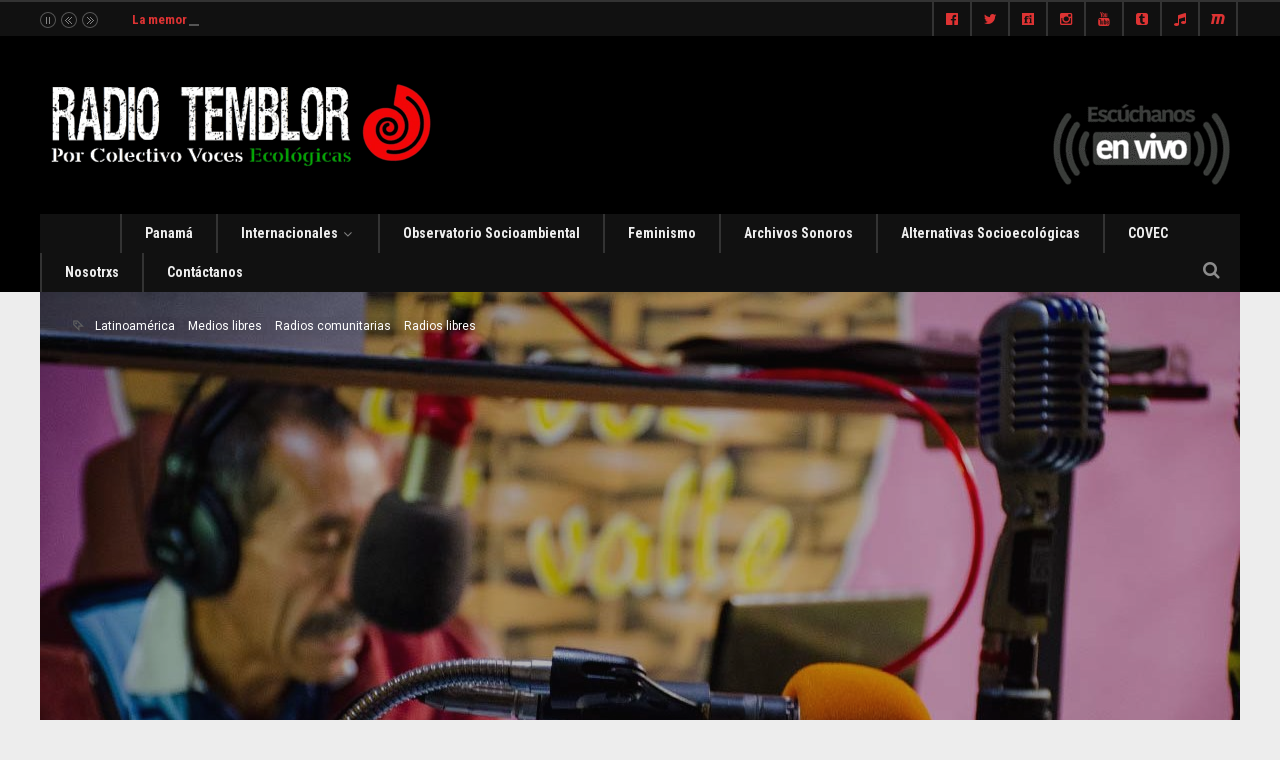

--- FILE ---
content_type: text/html; charset=UTF-8
request_url: https://www.radiotemblor.org/a-donde-van-los-esfuerzos-de-la-radio-comunitaria/
body_size: 21904
content:
<!DOCTYPE html>
<!--[if IE 6]>
<html id="ie6" lang="en-US">
<![endif]-->
<!--[if IE 7]>
<html id="ie7" lang="en-US">
<![endif]-->
<!--[if IE 8]>
<html id="ie8" lang="en-US">
<![endif]-->
<!--[if !(IE 6) | !(IE 7) | !(IE 8)  ]><!-->
<html lang="en-US">
<!--<![endif]-->
<head><meta charset="UTF-8">

<!-- Set the viewport width to device width for mobile -->
<meta name="viewport" content="width=device-width, initial-scale=1, maximum-scale=1" />

<link rel="pingback" href="https://www.radiotemblor.org/xmlrpc.php" />


<title>¿A dónde van los esfuerzos de la radio comunitaria? &#8211; Colectivo Voces Ecológicas</title>
<meta name='robots' content='max-image-preview:large' />
<link rel='dns-prefetch' href='//www.googletagmanager.com' />
<link rel='dns-prefetch' href='//fonts.googleapis.com' />
<link rel='preconnect' href='https://fonts.gstatic.com' crossorigin />
<link rel="alternate" type="application/rss+xml" title="Colectivo Voces Ecológicas &raquo; Feed" href="https://www.radiotemblor.org/feed/" />
<link rel="alternate" type="application/rss+xml" title="Colectivo Voces Ecológicas &raquo; Comments Feed" href="https://www.radiotemblor.org/comments/feed/" />
<link rel="alternate" type="application/rss+xml" title="Colectivo Voces Ecológicas &raquo; ¿A dónde van los esfuerzos de la radio comunitaria? Comments Feed" href="https://www.radiotemblor.org/a-donde-van-los-esfuerzos-de-la-radio-comunitaria/feed/" />
<link rel="alternate" title="oEmbed (JSON)" type="application/json+oembed" href="https://www.radiotemblor.org/wp-json/oembed/1.0/embed?url=https%3A%2F%2Fwww.radiotemblor.org%2Fa-donde-van-los-esfuerzos-de-la-radio-comunitaria%2F" />
<link rel="alternate" title="oEmbed (XML)" type="text/xml+oembed" href="https://www.radiotemblor.org/wp-json/oembed/1.0/embed?url=https%3A%2F%2Fwww.radiotemblor.org%2Fa-donde-van-los-esfuerzos-de-la-radio-comunitaria%2F&#038;format=xml" />
<meta name="generator" content="Sogrid 1.5.8" /><style id='wp-img-auto-sizes-contain-inline-css' type='text/css'>
img:is([sizes=auto i],[sizes^="auto," i]){contain-intrinsic-size:3000px 1500px}
/*# sourceURL=wp-img-auto-sizes-contain-inline-css */
</style>
<link rel='stylesheet' id='mllc-view-css-css' href='https://www.radiotemblor.org/wp-content/plugins/mastermag/layoutcreator/assets/stylesheets/mllc-view.css?ver=1769026190' type='text/css' media='all' />
<style id='wp-emoji-styles-inline-css' type='text/css'>

	img.wp-smiley, img.emoji {
		display: inline !important;
		border: none !important;
		box-shadow: none !important;
		height: 1em !important;
		width: 1em !important;
		margin: 0 0.07em !important;
		vertical-align: -0.1em !important;
		background: none !important;
		padding: 0 !important;
	}
/*# sourceURL=wp-emoji-styles-inline-css */
</style>
<style id='wp-block-library-inline-css' type='text/css'>
:root{--wp-block-synced-color:#7a00df;--wp-block-synced-color--rgb:122,0,223;--wp-bound-block-color:var(--wp-block-synced-color);--wp-editor-canvas-background:#ddd;--wp-admin-theme-color:#007cba;--wp-admin-theme-color--rgb:0,124,186;--wp-admin-theme-color-darker-10:#006ba1;--wp-admin-theme-color-darker-10--rgb:0,107,160.5;--wp-admin-theme-color-darker-20:#005a87;--wp-admin-theme-color-darker-20--rgb:0,90,135;--wp-admin-border-width-focus:2px}@media (min-resolution:192dpi){:root{--wp-admin-border-width-focus:1.5px}}.wp-element-button{cursor:pointer}:root .has-very-light-gray-background-color{background-color:#eee}:root .has-very-dark-gray-background-color{background-color:#313131}:root .has-very-light-gray-color{color:#eee}:root .has-very-dark-gray-color{color:#313131}:root .has-vivid-green-cyan-to-vivid-cyan-blue-gradient-background{background:linear-gradient(135deg,#00d084,#0693e3)}:root .has-purple-crush-gradient-background{background:linear-gradient(135deg,#34e2e4,#4721fb 50%,#ab1dfe)}:root .has-hazy-dawn-gradient-background{background:linear-gradient(135deg,#faaca8,#dad0ec)}:root .has-subdued-olive-gradient-background{background:linear-gradient(135deg,#fafae1,#67a671)}:root .has-atomic-cream-gradient-background{background:linear-gradient(135deg,#fdd79a,#004a59)}:root .has-nightshade-gradient-background{background:linear-gradient(135deg,#330968,#31cdcf)}:root .has-midnight-gradient-background{background:linear-gradient(135deg,#020381,#2874fc)}:root{--wp--preset--font-size--normal:16px;--wp--preset--font-size--huge:42px}.has-regular-font-size{font-size:1em}.has-larger-font-size{font-size:2.625em}.has-normal-font-size{font-size:var(--wp--preset--font-size--normal)}.has-huge-font-size{font-size:var(--wp--preset--font-size--huge)}.has-text-align-center{text-align:center}.has-text-align-left{text-align:left}.has-text-align-right{text-align:right}.has-fit-text{white-space:nowrap!important}#end-resizable-editor-section{display:none}.aligncenter{clear:both}.items-justified-left{justify-content:flex-start}.items-justified-center{justify-content:center}.items-justified-right{justify-content:flex-end}.items-justified-space-between{justify-content:space-between}.screen-reader-text{border:0;clip-path:inset(50%);height:1px;margin:-1px;overflow:hidden;padding:0;position:absolute;width:1px;word-wrap:normal!important}.screen-reader-text:focus{background-color:#ddd;clip-path:none;color:#444;display:block;font-size:1em;height:auto;left:5px;line-height:normal;padding:15px 23px 14px;text-decoration:none;top:5px;width:auto;z-index:100000}html :where(.has-border-color){border-style:solid}html :where([style*=border-top-color]){border-top-style:solid}html :where([style*=border-right-color]){border-right-style:solid}html :where([style*=border-bottom-color]){border-bottom-style:solid}html :where([style*=border-left-color]){border-left-style:solid}html :where([style*=border-width]){border-style:solid}html :where([style*=border-top-width]){border-top-style:solid}html :where([style*=border-right-width]){border-right-style:solid}html :where([style*=border-bottom-width]){border-bottom-style:solid}html :where([style*=border-left-width]){border-left-style:solid}html :where(img[class*=wp-image-]){height:auto;max-width:100%}:where(figure){margin:0 0 1em}html :where(.is-position-sticky){--wp-admin--admin-bar--position-offset:var(--wp-admin--admin-bar--height,0px)}@media screen and (max-width:600px){html :where(.is-position-sticky){--wp-admin--admin-bar--position-offset:0px}}

/*# sourceURL=wp-block-library-inline-css */
</style><style id='wp-block-heading-inline-css' type='text/css'>
h1:where(.wp-block-heading).has-background,h2:where(.wp-block-heading).has-background,h3:where(.wp-block-heading).has-background,h4:where(.wp-block-heading).has-background,h5:where(.wp-block-heading).has-background,h6:where(.wp-block-heading).has-background{padding:1.25em 2.375em}h1.has-text-align-left[style*=writing-mode]:where([style*=vertical-lr]),h1.has-text-align-right[style*=writing-mode]:where([style*=vertical-rl]),h2.has-text-align-left[style*=writing-mode]:where([style*=vertical-lr]),h2.has-text-align-right[style*=writing-mode]:where([style*=vertical-rl]),h3.has-text-align-left[style*=writing-mode]:where([style*=vertical-lr]),h3.has-text-align-right[style*=writing-mode]:where([style*=vertical-rl]),h4.has-text-align-left[style*=writing-mode]:where([style*=vertical-lr]),h4.has-text-align-right[style*=writing-mode]:where([style*=vertical-rl]),h5.has-text-align-left[style*=writing-mode]:where([style*=vertical-lr]),h5.has-text-align-right[style*=writing-mode]:where([style*=vertical-rl]),h6.has-text-align-left[style*=writing-mode]:where([style*=vertical-lr]),h6.has-text-align-right[style*=writing-mode]:where([style*=vertical-rl]){rotate:180deg}
/*# sourceURL=https://www.radiotemblor.org/wp-includes/blocks/heading/style.min.css */
</style>
<style id='wp-block-latest-posts-inline-css' type='text/css'>
.wp-block-latest-posts{box-sizing:border-box}.wp-block-latest-posts.alignleft{margin-right:2em}.wp-block-latest-posts.alignright{margin-left:2em}.wp-block-latest-posts.wp-block-latest-posts__list{list-style:none}.wp-block-latest-posts.wp-block-latest-posts__list li{clear:both;overflow-wrap:break-word}.wp-block-latest-posts.is-grid{display:flex;flex-wrap:wrap}.wp-block-latest-posts.is-grid li{margin:0 1.25em 1.25em 0;width:100%}@media (min-width:600px){.wp-block-latest-posts.columns-2 li{width:calc(50% - .625em)}.wp-block-latest-posts.columns-2 li:nth-child(2n){margin-right:0}.wp-block-latest-posts.columns-3 li{width:calc(33.33333% - .83333em)}.wp-block-latest-posts.columns-3 li:nth-child(3n){margin-right:0}.wp-block-latest-posts.columns-4 li{width:calc(25% - .9375em)}.wp-block-latest-posts.columns-4 li:nth-child(4n){margin-right:0}.wp-block-latest-posts.columns-5 li{width:calc(20% - 1em)}.wp-block-latest-posts.columns-5 li:nth-child(5n){margin-right:0}.wp-block-latest-posts.columns-6 li{width:calc(16.66667% - 1.04167em)}.wp-block-latest-posts.columns-6 li:nth-child(6n){margin-right:0}}:root :where(.wp-block-latest-posts.is-grid){padding:0}:root :where(.wp-block-latest-posts.wp-block-latest-posts__list){padding-left:0}.wp-block-latest-posts__post-author,.wp-block-latest-posts__post-date{display:block;font-size:.8125em}.wp-block-latest-posts__post-excerpt,.wp-block-latest-posts__post-full-content{margin-bottom:1em;margin-top:.5em}.wp-block-latest-posts__featured-image a{display:inline-block}.wp-block-latest-posts__featured-image img{height:auto;max-width:100%;width:auto}.wp-block-latest-posts__featured-image.alignleft{float:left;margin-right:1em}.wp-block-latest-posts__featured-image.alignright{float:right;margin-left:1em}.wp-block-latest-posts__featured-image.aligncenter{margin-bottom:1em;text-align:center}
/*# sourceURL=https://www.radiotemblor.org/wp-includes/blocks/latest-posts/style.min.css */
</style>
<style id='wp-block-code-inline-css' type='text/css'>
.wp-block-code{box-sizing:border-box}.wp-block-code code{
  /*!rtl:begin:ignore*/direction:ltr;display:block;font-family:inherit;overflow-wrap:break-word;text-align:initial;white-space:pre-wrap
  /*!rtl:end:ignore*/}
/*# sourceURL=https://www.radiotemblor.org/wp-includes/blocks/code/style.min.css */
</style>
<style id='wp-block-embed-inline-css' type='text/css'>
.wp-block-embed.alignleft,.wp-block-embed.alignright,.wp-block[data-align=left]>[data-type="core/embed"],.wp-block[data-align=right]>[data-type="core/embed"]{max-width:360px;width:100%}.wp-block-embed.alignleft .wp-block-embed__wrapper,.wp-block-embed.alignright .wp-block-embed__wrapper,.wp-block[data-align=left]>[data-type="core/embed"] .wp-block-embed__wrapper,.wp-block[data-align=right]>[data-type="core/embed"] .wp-block-embed__wrapper{min-width:280px}.wp-block-cover .wp-block-embed{min-height:240px;min-width:320px}.wp-block-embed{overflow-wrap:break-word}.wp-block-embed :where(figcaption){margin-bottom:1em;margin-top:.5em}.wp-block-embed iframe{max-width:100%}.wp-block-embed__wrapper{position:relative}.wp-embed-responsive .wp-has-aspect-ratio .wp-block-embed__wrapper:before{content:"";display:block;padding-top:50%}.wp-embed-responsive .wp-has-aspect-ratio iframe{bottom:0;height:100%;left:0;position:absolute;right:0;top:0;width:100%}.wp-embed-responsive .wp-embed-aspect-21-9 .wp-block-embed__wrapper:before{padding-top:42.85%}.wp-embed-responsive .wp-embed-aspect-18-9 .wp-block-embed__wrapper:before{padding-top:50%}.wp-embed-responsive .wp-embed-aspect-16-9 .wp-block-embed__wrapper:before{padding-top:56.25%}.wp-embed-responsive .wp-embed-aspect-4-3 .wp-block-embed__wrapper:before{padding-top:75%}.wp-embed-responsive .wp-embed-aspect-1-1 .wp-block-embed__wrapper:before{padding-top:100%}.wp-embed-responsive .wp-embed-aspect-9-16 .wp-block-embed__wrapper:before{padding-top:177.77%}.wp-embed-responsive .wp-embed-aspect-1-2 .wp-block-embed__wrapper:before{padding-top:200%}
/*# sourceURL=https://www.radiotemblor.org/wp-includes/blocks/embed/style.min.css */
</style>
<style id='wp-block-paragraph-inline-css' type='text/css'>
.is-small-text{font-size:.875em}.is-regular-text{font-size:1em}.is-large-text{font-size:2.25em}.is-larger-text{font-size:3em}.has-drop-cap:not(:focus):first-letter{float:left;font-size:8.4em;font-style:normal;font-weight:100;line-height:.68;margin:.05em .1em 0 0;text-transform:uppercase}body.rtl .has-drop-cap:not(:focus):first-letter{float:none;margin-left:.1em}p.has-drop-cap.has-background{overflow:hidden}:root :where(p.has-background){padding:1.25em 2.375em}:where(p.has-text-color:not(.has-link-color)) a{color:inherit}p.has-text-align-left[style*="writing-mode:vertical-lr"],p.has-text-align-right[style*="writing-mode:vertical-rl"]{rotate:180deg}
/*# sourceURL=https://www.radiotemblor.org/wp-includes/blocks/paragraph/style.min.css */
</style>
<style id='wp-block-quote-inline-css' type='text/css'>
.wp-block-quote{box-sizing:border-box;overflow-wrap:break-word}.wp-block-quote.is-large:where(:not(.is-style-plain)),.wp-block-quote.is-style-large:where(:not(.is-style-plain)){margin-bottom:1em;padding:0 1em}.wp-block-quote.is-large:where(:not(.is-style-plain)) p,.wp-block-quote.is-style-large:where(:not(.is-style-plain)) p{font-size:1.5em;font-style:italic;line-height:1.6}.wp-block-quote.is-large:where(:not(.is-style-plain)) cite,.wp-block-quote.is-large:where(:not(.is-style-plain)) footer,.wp-block-quote.is-style-large:where(:not(.is-style-plain)) cite,.wp-block-quote.is-style-large:where(:not(.is-style-plain)) footer{font-size:1.125em;text-align:right}.wp-block-quote>cite{display:block}
/*# sourceURL=https://www.radiotemblor.org/wp-includes/blocks/quote/style.min.css */
</style>
<style id='global-styles-inline-css' type='text/css'>
:root{--wp--preset--aspect-ratio--square: 1;--wp--preset--aspect-ratio--4-3: 4/3;--wp--preset--aspect-ratio--3-4: 3/4;--wp--preset--aspect-ratio--3-2: 3/2;--wp--preset--aspect-ratio--2-3: 2/3;--wp--preset--aspect-ratio--16-9: 16/9;--wp--preset--aspect-ratio--9-16: 9/16;--wp--preset--color--black: #000000;--wp--preset--color--cyan-bluish-gray: #abb8c3;--wp--preset--color--white: #ffffff;--wp--preset--color--pale-pink: #f78da7;--wp--preset--color--vivid-red: #cf2e2e;--wp--preset--color--luminous-vivid-orange: #ff6900;--wp--preset--color--luminous-vivid-amber: #fcb900;--wp--preset--color--light-green-cyan: #7bdcb5;--wp--preset--color--vivid-green-cyan: #00d084;--wp--preset--color--pale-cyan-blue: #8ed1fc;--wp--preset--color--vivid-cyan-blue: #0693e3;--wp--preset--color--vivid-purple: #9b51e0;--wp--preset--gradient--vivid-cyan-blue-to-vivid-purple: linear-gradient(135deg,rgb(6,147,227) 0%,rgb(155,81,224) 100%);--wp--preset--gradient--light-green-cyan-to-vivid-green-cyan: linear-gradient(135deg,rgb(122,220,180) 0%,rgb(0,208,130) 100%);--wp--preset--gradient--luminous-vivid-amber-to-luminous-vivid-orange: linear-gradient(135deg,rgb(252,185,0) 0%,rgb(255,105,0) 100%);--wp--preset--gradient--luminous-vivid-orange-to-vivid-red: linear-gradient(135deg,rgb(255,105,0) 0%,rgb(207,46,46) 100%);--wp--preset--gradient--very-light-gray-to-cyan-bluish-gray: linear-gradient(135deg,rgb(238,238,238) 0%,rgb(169,184,195) 100%);--wp--preset--gradient--cool-to-warm-spectrum: linear-gradient(135deg,rgb(74,234,220) 0%,rgb(151,120,209) 20%,rgb(207,42,186) 40%,rgb(238,44,130) 60%,rgb(251,105,98) 80%,rgb(254,248,76) 100%);--wp--preset--gradient--blush-light-purple: linear-gradient(135deg,rgb(255,206,236) 0%,rgb(152,150,240) 100%);--wp--preset--gradient--blush-bordeaux: linear-gradient(135deg,rgb(254,205,165) 0%,rgb(254,45,45) 50%,rgb(107,0,62) 100%);--wp--preset--gradient--luminous-dusk: linear-gradient(135deg,rgb(255,203,112) 0%,rgb(199,81,192) 50%,rgb(65,88,208) 100%);--wp--preset--gradient--pale-ocean: linear-gradient(135deg,rgb(255,245,203) 0%,rgb(182,227,212) 50%,rgb(51,167,181) 100%);--wp--preset--gradient--electric-grass: linear-gradient(135deg,rgb(202,248,128) 0%,rgb(113,206,126) 100%);--wp--preset--gradient--midnight: linear-gradient(135deg,rgb(2,3,129) 0%,rgb(40,116,252) 100%);--wp--preset--font-size--small: 13px;--wp--preset--font-size--medium: 20px;--wp--preset--font-size--large: 36px;--wp--preset--font-size--x-large: 42px;--wp--preset--spacing--20: 0.44rem;--wp--preset--spacing--30: 0.67rem;--wp--preset--spacing--40: 1rem;--wp--preset--spacing--50: 1.5rem;--wp--preset--spacing--60: 2.25rem;--wp--preset--spacing--70: 3.38rem;--wp--preset--spacing--80: 5.06rem;--wp--preset--shadow--natural: 6px 6px 9px rgba(0, 0, 0, 0.2);--wp--preset--shadow--deep: 12px 12px 50px rgba(0, 0, 0, 0.4);--wp--preset--shadow--sharp: 6px 6px 0px rgba(0, 0, 0, 0.2);--wp--preset--shadow--outlined: 6px 6px 0px -3px rgb(255, 255, 255), 6px 6px rgb(0, 0, 0);--wp--preset--shadow--crisp: 6px 6px 0px rgb(0, 0, 0);}:where(.is-layout-flex){gap: 0.5em;}:where(.is-layout-grid){gap: 0.5em;}body .is-layout-flex{display: flex;}.is-layout-flex{flex-wrap: wrap;align-items: center;}.is-layout-flex > :is(*, div){margin: 0;}body .is-layout-grid{display: grid;}.is-layout-grid > :is(*, div){margin: 0;}:where(.wp-block-columns.is-layout-flex){gap: 2em;}:where(.wp-block-columns.is-layout-grid){gap: 2em;}:where(.wp-block-post-template.is-layout-flex){gap: 1.25em;}:where(.wp-block-post-template.is-layout-grid){gap: 1.25em;}.has-black-color{color: var(--wp--preset--color--black) !important;}.has-cyan-bluish-gray-color{color: var(--wp--preset--color--cyan-bluish-gray) !important;}.has-white-color{color: var(--wp--preset--color--white) !important;}.has-pale-pink-color{color: var(--wp--preset--color--pale-pink) !important;}.has-vivid-red-color{color: var(--wp--preset--color--vivid-red) !important;}.has-luminous-vivid-orange-color{color: var(--wp--preset--color--luminous-vivid-orange) !important;}.has-luminous-vivid-amber-color{color: var(--wp--preset--color--luminous-vivid-amber) !important;}.has-light-green-cyan-color{color: var(--wp--preset--color--light-green-cyan) !important;}.has-vivid-green-cyan-color{color: var(--wp--preset--color--vivid-green-cyan) !important;}.has-pale-cyan-blue-color{color: var(--wp--preset--color--pale-cyan-blue) !important;}.has-vivid-cyan-blue-color{color: var(--wp--preset--color--vivid-cyan-blue) !important;}.has-vivid-purple-color{color: var(--wp--preset--color--vivid-purple) !important;}.has-black-background-color{background-color: var(--wp--preset--color--black) !important;}.has-cyan-bluish-gray-background-color{background-color: var(--wp--preset--color--cyan-bluish-gray) !important;}.has-white-background-color{background-color: var(--wp--preset--color--white) !important;}.has-pale-pink-background-color{background-color: var(--wp--preset--color--pale-pink) !important;}.has-vivid-red-background-color{background-color: var(--wp--preset--color--vivid-red) !important;}.has-luminous-vivid-orange-background-color{background-color: var(--wp--preset--color--luminous-vivid-orange) !important;}.has-luminous-vivid-amber-background-color{background-color: var(--wp--preset--color--luminous-vivid-amber) !important;}.has-light-green-cyan-background-color{background-color: var(--wp--preset--color--light-green-cyan) !important;}.has-vivid-green-cyan-background-color{background-color: var(--wp--preset--color--vivid-green-cyan) !important;}.has-pale-cyan-blue-background-color{background-color: var(--wp--preset--color--pale-cyan-blue) !important;}.has-vivid-cyan-blue-background-color{background-color: var(--wp--preset--color--vivid-cyan-blue) !important;}.has-vivid-purple-background-color{background-color: var(--wp--preset--color--vivid-purple) !important;}.has-black-border-color{border-color: var(--wp--preset--color--black) !important;}.has-cyan-bluish-gray-border-color{border-color: var(--wp--preset--color--cyan-bluish-gray) !important;}.has-white-border-color{border-color: var(--wp--preset--color--white) !important;}.has-pale-pink-border-color{border-color: var(--wp--preset--color--pale-pink) !important;}.has-vivid-red-border-color{border-color: var(--wp--preset--color--vivid-red) !important;}.has-luminous-vivid-orange-border-color{border-color: var(--wp--preset--color--luminous-vivid-orange) !important;}.has-luminous-vivid-amber-border-color{border-color: var(--wp--preset--color--luminous-vivid-amber) !important;}.has-light-green-cyan-border-color{border-color: var(--wp--preset--color--light-green-cyan) !important;}.has-vivid-green-cyan-border-color{border-color: var(--wp--preset--color--vivid-green-cyan) !important;}.has-pale-cyan-blue-border-color{border-color: var(--wp--preset--color--pale-cyan-blue) !important;}.has-vivid-cyan-blue-border-color{border-color: var(--wp--preset--color--vivid-cyan-blue) !important;}.has-vivid-purple-border-color{border-color: var(--wp--preset--color--vivid-purple) !important;}.has-vivid-cyan-blue-to-vivid-purple-gradient-background{background: var(--wp--preset--gradient--vivid-cyan-blue-to-vivid-purple) !important;}.has-light-green-cyan-to-vivid-green-cyan-gradient-background{background: var(--wp--preset--gradient--light-green-cyan-to-vivid-green-cyan) !important;}.has-luminous-vivid-amber-to-luminous-vivid-orange-gradient-background{background: var(--wp--preset--gradient--luminous-vivid-amber-to-luminous-vivid-orange) !important;}.has-luminous-vivid-orange-to-vivid-red-gradient-background{background: var(--wp--preset--gradient--luminous-vivid-orange-to-vivid-red) !important;}.has-very-light-gray-to-cyan-bluish-gray-gradient-background{background: var(--wp--preset--gradient--very-light-gray-to-cyan-bluish-gray) !important;}.has-cool-to-warm-spectrum-gradient-background{background: var(--wp--preset--gradient--cool-to-warm-spectrum) !important;}.has-blush-light-purple-gradient-background{background: var(--wp--preset--gradient--blush-light-purple) !important;}.has-blush-bordeaux-gradient-background{background: var(--wp--preset--gradient--blush-bordeaux) !important;}.has-luminous-dusk-gradient-background{background: var(--wp--preset--gradient--luminous-dusk) !important;}.has-pale-ocean-gradient-background{background: var(--wp--preset--gradient--pale-ocean) !important;}.has-electric-grass-gradient-background{background: var(--wp--preset--gradient--electric-grass) !important;}.has-midnight-gradient-background{background: var(--wp--preset--gradient--midnight) !important;}.has-small-font-size{font-size: var(--wp--preset--font-size--small) !important;}.has-medium-font-size{font-size: var(--wp--preset--font-size--medium) !important;}.has-large-font-size{font-size: var(--wp--preset--font-size--large) !important;}.has-x-large-font-size{font-size: var(--wp--preset--font-size--x-large) !important;}
/*# sourceURL=global-styles-inline-css */
</style>

<style id='classic-theme-styles-inline-css' type='text/css'>
/*! This file is auto-generated */
.wp-block-button__link{color:#fff;background-color:#32373c;border-radius:9999px;box-shadow:none;text-decoration:none;padding:calc(.667em + 2px) calc(1.333em + 2px);font-size:1.125em}.wp-block-file__button{background:#32373c;color:#fff;text-decoration:none}
/*# sourceURL=/wp-includes/css/classic-themes.min.css */
</style>
<link rel='stylesheet' id='sogrid-style-build-css' href='https://www.radiotemblor.org/wp-content/plugins/sogrid//dist/style.build.css?ver=1.5.8' type='text/css' media='all' />
<link rel='stylesheet' id='contact-form-7-css' href='https://www.radiotemblor.org/wp-content/plugins/contact-form-7/includes/css/styles.css?ver=6.1.2' type='text/css' media='all' />
<link rel='stylesheet' id='portal-custom-style-css' href='https://www.radiotemblor.org/wp-content/themes/wp-portal/styles/custom-style.css?ver=6.9' type='text/css' media='all' />
<link rel='stylesheet' id='tmnf-default_style-css' href='https://www.radiotemblor.org/wp-content/themes/wp-portal/style.css?ver=6.9' type='text/css' media='all' />
<link rel='stylesheet' id='prettyPhoto-css' href='https://www.radiotemblor.org/wp-content/themes/wp-portal/styles/prettyPhoto.css?ver=6.9' type='text/css' media='all' />
<link rel='stylesheet' id='fontello-css' href='https://www.radiotemblor.org/wp-content/themes/wp-portal/styles/fontello.css?ver=6.9' type='text/css' media='all' />
<link rel='stylesheet' id='font-awesome-css' href='https://www.radiotemblor.org/wp-content/themes/wp-portal/styles/font-awesome.min.css?ver=6.9' type='text/css' media='all' />
<link rel='stylesheet' id='tmnf-woo-custom-css' href='https://www.radiotemblor.org/wp-content/themes/wp-portal/styles/woo-custom.css?ver=6.9' type='text/css' media='all' />
<link rel='stylesheet' id='tmnf-mobile-css' href='https://www.radiotemblor.org/wp-content/themes/wp-portal/style-mobile.css?ver=6.9' type='text/css' media='all' />
<link rel='stylesheet' id='youtube-channel-gallery-css' href='https://www.radiotemblor.org/wp-content/plugins/youtube-channel-gallery/styles.css?ver=6.9' type='text/css' media='all' />
<link rel='stylesheet' id='jquery.magnific-popup-css' href='https://www.radiotemblor.org/wp-content/plugins/youtube-channel-gallery/magnific-popup.css?ver=6.9' type='text/css' media='all' />
<link rel="preload" as="style" href="https://fonts.googleapis.com/css?family=Roboto:100,200,300,400,500,600,700,800,900,100italic,200italic,300italic,400italic,500italic,600italic,700italic,800italic,900italic%7CRoboto%20Condensed:100,200,300,400,500,600,700,800,900,100italic,200italic,300italic,400italic,500italic,600italic,700italic,800italic,900italic%7CMontserrat:100,200,300,400,500,600,700,800,900,100italic,200italic,300italic,400italic,500italic,600italic,700italic,800italic,900italic%7CPoppins:100,200,300,400,500,600,700,800,900,100italic,200italic,300italic,400italic,500italic,600italic,700italic,800italic,900italic&#038;display=swap&#038;ver=1761117934" /><script src="/cdn-cgi/scripts/7d0fa10a/cloudflare-static/rocket-loader.min.js" data-cf-settings="9b5a2d5a1b240b8f1eb185b4-|49"></script><link rel="stylesheet" href="https://fonts.googleapis.com/css?family=Roboto:100,200,300,400,500,600,700,800,900,100italic,200italic,300italic,400italic,500italic,600italic,700italic,800italic,900italic%7CRoboto%20Condensed:100,200,300,400,500,600,700,800,900,100italic,200italic,300italic,400italic,500italic,600italic,700italic,800italic,900italic%7CMontserrat:100,200,300,400,500,600,700,800,900,100italic,200italic,300italic,400italic,500italic,600italic,700italic,800italic,900italic%7CPoppins:100,200,300,400,500,600,700,800,900,100italic,200italic,300italic,400italic,500italic,600italic,700italic,800italic,900italic&#038;display=swap&#038;ver=1761117934" media="print" onload="this.media='all'"><noscript><link rel="stylesheet" href="https://fonts.googleapis.com/css?family=Roboto:100,200,300,400,500,600,700,800,900,100italic,200italic,300italic,400italic,500italic,600italic,700italic,800italic,900italic%7CRoboto%20Condensed:100,200,300,400,500,600,700,800,900,100italic,200italic,300italic,400italic,500italic,600italic,700italic,800italic,900italic%7CMontserrat:100,200,300,400,500,600,700,800,900,100italic,200italic,300italic,400italic,500italic,600italic,700italic,800italic,900italic%7CPoppins:100,200,300,400,500,600,700,800,900,100italic,200italic,300italic,400italic,500italic,600italic,700italic,800italic,900italic&#038;display=swap&#038;ver=1761117934" /></noscript><link rel='stylesheet' id='sib-front-css-css' href='https://www.radiotemblor.org/wp-content/plugins/mailin/css/mailin-front.css?ver=6.9' type='text/css' media='all' />
<script type="9b5a2d5a1b240b8f1eb185b4-text/javascript" src="https://www.radiotemblor.org/wp-includes/js/jquery/jquery.min.js?ver=3.7.1" id="jquery-core-js"></script>
<script type="9b5a2d5a1b240b8f1eb185b4-text/javascript" src="https://www.radiotemblor.org/wp-includes/js/jquery/jquery-migrate.min.js?ver=3.4.1" id="jquery-migrate-js"></script>
<script type="9b5a2d5a1b240b8f1eb185b4-text/javascript" src="https://www.radiotemblor.org/wp-content/plugins/mailchimp-widget/js/mailchimp-widget-min.js?ver=6.9" id="ns-mc-widget-js"></script>
<script type="9b5a2d5a1b240b8f1eb185b4-text/javascript" src="https://www.radiotemblor.org/wp-content/themes/wp-portal/js/jquery-scrolltofixed-min.js?ver=6.9" id="jquery-scrolltofixed-min-js"></script>

<!-- Google tag (gtag.js) snippet added by Site Kit -->
<!-- Google Analytics snippet added by Site Kit -->
<!-- Google Ads snippet added by Site Kit -->
<script type="9b5a2d5a1b240b8f1eb185b4-text/javascript" src="https://www.googletagmanager.com/gtag/js?id=G-PP93NM8LT0" id="google_gtagjs-js" async></script>
<script type="9b5a2d5a1b240b8f1eb185b4-text/javascript" id="google_gtagjs-js-after">
/* <![CDATA[ */
window.dataLayer = window.dataLayer || [];function gtag(){dataLayer.push(arguments);}
gtag("set","linker",{"domains":["www.radiotemblor.org"]});
gtag("js", new Date());
gtag("set", "developer_id.dZTNiMT", true);
gtag("config", "G-PP93NM8LT0");
gtag("config", "AW-375441459");
 window._googlesitekit = window._googlesitekit || {}; window._googlesitekit.throttledEvents = []; window._googlesitekit.gtagEvent = (name, data) => { var key = JSON.stringify( { name, data } ); if ( !! window._googlesitekit.throttledEvents[ key ] ) { return; } window._googlesitekit.throttledEvents[ key ] = true; setTimeout( () => { delete window._googlesitekit.throttledEvents[ key ]; }, 5 ); gtag( "event", name, { ...data, event_source: "site-kit" } ); }; 
//# sourceURL=google_gtagjs-js-after
/* ]]> */
</script>
<script type="9b5a2d5a1b240b8f1eb185b4-text/javascript" id="sib-front-js-js-extra">
/* <![CDATA[ */
var sibErrMsg = {"invalidMail":"Please fill out valid email address","requiredField":"Please fill out required fields","invalidDateFormat":"Please fill out valid date format","invalidSMSFormat":"Please fill out valid phone number"};
var ajax_sib_front_object = {"ajax_url":"https://www.radiotemblor.org/wp-admin/admin-ajax.php","ajax_nonce":"92de62f8e4","flag_url":"https://www.radiotemblor.org/wp-content/plugins/mailin/img/flags/"};
//# sourceURL=sib-front-js-js-extra
/* ]]> */
</script>
<script type="9b5a2d5a1b240b8f1eb185b4-text/javascript" src="https://www.radiotemblor.org/wp-content/plugins/mailin/js/mailin-front.js?ver=1734943146" id="sib-front-js-js"></script>
<link rel="https://api.w.org/" href="https://www.radiotemblor.org/wp-json/" /><link rel="alternate" title="JSON" type="application/json" href="https://www.radiotemblor.org/wp-json/wp/v2/posts/21305" /><link rel="EditURI" type="application/rsd+xml" title="RSD" href="https://www.radiotemblor.org/xmlrpc.php?rsd" />
<meta name="generator" content="WordPress 6.9" />
<link rel="canonical" href="https://www.radiotemblor.org/a-donde-van-los-esfuerzos-de-la-radio-comunitaria/" />
<link rel='shortlink' href='https://www.radiotemblor.org/?p=21305' />
<meta name="generator" content="Redux 4.5.8" /><style type="text/css">
.feedzy-rss-link-icon:after {
	content: url("https://www.radiotemblor.org/wp-content/plugins/feedzy-rss-feeds/img/external-link.png");
	margin-left: 3px;
}
</style>
		<meta name="generator" content="Site Kit by Google 1.164.0" /><link rel="icon" href="https://www.radiotemblor.org/wp-content/uploads/2025/10/cropped-STIKER-COVEC-32x32.jpeg" sizes="32x32" />
<link rel="icon" href="https://www.radiotemblor.org/wp-content/uploads/2025/10/cropped-STIKER-COVEC-192x192.jpeg" sizes="192x192" />
<link rel="apple-touch-icon" href="https://www.radiotemblor.org/wp-content/uploads/2025/10/cropped-STIKER-COVEC-180x180.jpeg" />
<meta name="msapplication-TileImage" content="https://www.radiotemblor.org/wp-content/uploads/2025/10/cropped-STIKER-COVEC-270x270.jpeg" />
<style id="themnific_redux-dynamic-css" title="dynamic-css" class="redux-options-output">body{font-family:Roboto;line-height:33px;font-weight:400;font-style:normal;color:#444;font-size:15px;}body,.footer-fix,.footer-icons ul.social-menu li a{background-color:#ededed;}.ghost,.tmnf_hero.thumb_disabled,.post-previous,.post-next,#comments .navigation a,a.page-numbers,.page-numbers.dots,.page-link a span,.tmnf_menu ul.menu,.mm-inner h2,.mag-one .item_inn{background-color:#f5f5f5;}a{color:#000;}a:hover{color:#d12426;}a:active{color:#000;}.entry p a,.additional a{color:#d12426;}.p-border,.meta,ul.social-menu li a,h3#reply-title,.single .entry>p:first-child,.tagcloud a,#portfolio-filter a,.page-numbers,input,textarea,select,.products,.nav_item a,.tp_recent_tweets ul li,.coco-social ul.coco-social-buttons li a,.tmnf_menu ul.menu>li,.tmnf_menu ul.menu>li>a,h3#comments-title,h3#reply-title{border-color:#efefef;}.hrline,.hrlineB,.slide-nav::after,.post-pagination{background-color:#efefef;}#topnav,#navigation,.nav li ul,.gticker-wrapper.has-js,.gticker-swipe,.gticker-swipe span{background-color:#111;}.nav li>a,#topnav h2,ul.loop li h4 a,.gticker a{font-family:"Roboto Condensed";line-height:15px;font-weight:700;font-style:normal;color:#efefef;font-size:14px;}#topnav h2,#topnav .searchform input.s,#topnav ul.social-menu li a,.gticker-content a{color:#dd3333;}#topnav,#navigation,#topnav .searchform input.s,.nav li>ul,.nav li ul li>a,.nav li ul ul,.mega2 ul.loop,#main-nav,#main-nav>li,#topnav ul.social-menu li a{border-color:#333;}#header{background-color:#000000;}#header h1 a{color:#eee;}a.searchtrigger{color:#8c8c8c;}.c-hamburger span,.c-hamburger span::before,.c-hamburger span::after{background-color:#8c8c8c;}#header h1 a:hover,.nav a:hover {color:#d12426;}li.current-menu-item>a{border-color:#d12426;}#header{border-color:#eee;}#titles{width:500px;}#titles{margin-top:30px;margin-bottom:30px;}#footer,#footer input{font-family:Roboto;line-height:27px;font-weight:400;font-style:normal;color:#ffffff;font-size:13px;}#footer,#footer .searchform input.s,.blogger>div.sticky,.sticky>.ghost{background-color:#191919;}#footer a,#footer h2,#footer .bottom-menu li a,#footer h3,#footer #serinfo-nav li a,#footer .meta,#footer .meta a,#footer .searchform input.s,.sticky,.sticky p,.sticky a,.sticky .meta,.sticky .meta a{color:#ffffff;}#footer a:hover,.sticky a:hover{color:#d12426;}.footer-top,#footer .foocol,#copyright,#footer .tagcloud a,#footer .tp_recent_tweets ul li,#footer .p-border,.sticky .p-border,#footer .searchform input.s,#footer input,#footer ul.social-menu li a{border-color:#191919;}h1{font-family:Montserrat;line-height:23px;font-weight:700;font-style:normal;color:#000;font-size:25px;}.flexinside h2,h2.archiv,.single-post h1.entry-title,.single-post .tmnf_hero.thumb_disabled h1.entry-title{font-family:Montserrat;line-height:65px;font-weight:700;font-style:normal;color:#222;font-size:50px;}.imglarge h2.posttitle,.maso-1 h2,.mainflex-free .flexinside h2,h1.entry-title{font-family:Montserrat;line-height:36px;font-weight:700;font-style:normal;color:#222;font-size:32px;}h2,blockquote,.flexcarousel .flexinside h2{font-family:Montserrat;line-height:31px;font-weight:700;font-style:normal;color:#222;font-size:24px;}h3,.comment-author cite,.tmnf_menu ul.menu>li>a,.su-button-style-flat span,.mm-inner h2{font-family:Montserrat;line-height:26px;font-weight:700;font-style:normal;color:#222;font-size:20px;}h4,.wp_review_tab_widget_content a,.mag-one .item.normal h2{font-family:Montserrat;line-height:18px;font-weight:400;font-style:normal;color:#000;font-size:12px;}h5,.widgetable ul.menu>li>a,.bottomnav h2,#serinfo-nav li a,a.mainbutton,h5.review-title,#comments .navigation a,.slide-nav li>a,#content .topic a, #content .reply a,#respond .form-submit input,.post-pagination{font-family:Poppins;line-height:16px;font-weight:400;font-style:normal;color:#222;font-size:12px;}h6,.review-total-only{font-family:Montserrat;line-height:25px;font-weight:700;font-style:normal;color:#222;font-size:14px;}.meta,.meta a,.meta_more,.meta_more a,.wp-review-tab-postmeta{font-family:Roboto;line-height:18px;font-weight:400;font-style:normal;color:#606060;font-size:12px;}a.searchSubmit,.ribbon,.widgetable ul.menu>li.current-menu-item>a,.nav-previous a:hover,#respond #submit,.flex-direction-nav a,li.current a,.page-numbers.current,a.mainbutton,.blogger .format-quote,.blogger .format-quote:nth-child(2n),.products li .button.add_to_cart_button,a.mainbutton,#submit,#comments .navigation a,.tagssingle a,.contact-form .submit,.wpcf7-submit,a.comment-reply-link,ul.social-menu li a:hover,.nav li.special,.wrapper div.css-search div.em-search-main .em-search-submit{background-color:#d12426;}.products li .button.add_to_cart_button,ul.social-menu li a:hover,h2.widget,.mm-inner h2,.related-wrap,.hrline,.hrlineB{border-color:#d12426;}a.searchSubmit,.ribbon,.ribbon a,.meta.cat a,#content .reply a,.menu-post p.meta.cat,.menu-post .meta.cat a,.meta.cat,.widgetable ul.menu>li.current-menu-item>a,.entry a.ribbon,.ribbon blockquote,.format-quote blockquote p,.bloggrid div.format-quote .text_inn blockquote p,.bloggrid div.format-quote .text_inn  p,#hometab li.current a,#respond #submit,#comments .navigation a:hover,.flex-direction-nav a,#footer a.mainbutton,a.mainbutton,.blogger .format-quote,.blogger .format-quote a,.products li .button.add_to_cart_button,a.mainbutton,#submit,#comments .navigation a,.tagssingle a,.contact-form .submit,.wpcf7-submit,a.comment-reply-link,#footer #hometab li.current a,ul.social-menu li a:hover,#header ul.social-menu li a:hover,#footer ul.social-menu li a:hover,.page-numbers.current,.nav li.special>a,#topnav ul.social-menu li a:hover, #footer input.submit{color:#fff;}a.searchSubmit:hover,.ribbon:hover,a.mainbutton:hover,.entry a.ribbon:hover{background-color:#222;}#header a.searchSubmit:hover,#footer a.mainbutton:hover,.ribbon:hover,.ribbon:hover a,.ribbon a:hover,.menu-post p.meta.cat:hover,.menu-post .meta.cat:hover a,.entry a.ribbon:hover,a.mainbutton:hover,.post.format-quote:hover blockquote p,.post.format-quote:hover i,#mainhead a.searchSubmit{color:#fff;}.imgwrap,.tmnf_hero,.mainflex,.post-nav-image,.page-head,.maso,.menu-post .inner,.mm-inner{background-color:#111;}.flexinside,#footer .tmnf-featured-slider a,#footer .tmnf-featured-slider p,#footer .flex-direction-nav a,.mosaicinside a,.tmnf_hero h1,.tmnf_hero a,.mosaicinside .meta,.page-head,.tmnf_icon,.page-head p,.page-head a,.flexinside a,.flexinside p.meta,.flexinside p.meta a,.slide-nav li a,ul.related li h4 a,.single-post .tmnf_hero h1.entry-title,.rating_white .review-total-only,.imglarge .review-total-only,.mag-one .review-total-only,.tmnf-featured-slider a,.tmnf-featured-slider p{color:#fff;}</style>
<!-- Google tag (gtag.js) -->
<script async src="https://www.googletagmanager.com/gtag/js?id=G-B4MNEP0CV5" type="9b5a2d5a1b240b8f1eb185b4-text/javascript">
</script>
<script type="9b5a2d5a1b240b8f1eb185b4-text/javascript">
  window.dataLayer = window.dataLayer || [];
  function gtag(){dataLayer.push(arguments);}
  gtag('js', new Date());

  gtag('config', 'G-B4MNEP0CV5');
</script>

<link rel='stylesheet' id='qligg-frontend-css' href='https://www.radiotemblor.org/wp-content/plugins/insta-gallery/build/frontend/css/style.css?ver=4.9.3' type='text/css' media='all' />
</head>

     
<body class="wp-singular post-template-default single single-post postid-21305 single-format-standard wp-theme-wp-portal">

<div class="">

    <div id="mainhead">
    
				<div id="topnav">
        
            <div class="container">
            
            	<ul class="social-menu">


<li class="sprite-facebook"><a class="mk-social-facebook" title="Facebook" href="https://www.facebook.com/RadioTemblorInternacional/"><i class="fa fa-facebook-official"></i><span>Facebook</span></a></li>
<li class="sprite-twitter"><a class="mk-social-twitter-alt" title="Twitter" href="https://x.com/RadioTemblor"><i class="fa fa-twitter"></i><span>Twitter</span></a></li>


<li class="sprite-px"><a class="differ2" title="Friendica" href="https://venera.social/profile/radiotemblor"><i class="fa fa-fonticons" aria-hidden="true"></i><span>Friendica</span></a></li>
<li class="sprite-instagram"><a class="mk-social-photobucket" title="Instagram" href="https://instagram.com/radiotemblor/"><i class="fa fa-instagram"></i><span>Instagram</span></a></li>

<li class="sprite-youtube"><a class="mk-social-youtube" title="You Tube" href="https://www.youtube.com/@RadioTemblorVideo/videos"><i class="fa fa-youtube"></i><span>You Tube</span></a></li>




<li class="sprite-tumblr"><a class="mk-social-tumblr" title="Tumblr" href="https://www.threads.com/@radiotemblor"><i class="fa fa-tumblr-square"></i><span>Tumblr</span></a></li>



<li><a class="" title="TuneIn Radio" href="http://tunein.com/radio/Radio-Temblor-s213825/"><i class="fa fa-music" aria-hidden="true"></i><span>TuneIn</span></a></li>



<li class="sprite-vk"><a class="" title="Mastodon" href="https://mastodon.social/@radiotemblor"><i class="fa fa-maxcdn"></i><span>Mastodon</span></a></li>
</ul>
        
                <div class="tickerwrap">
                                                
                    <ul id="gticker-news2" class="gticker gticker-hidden">
                        	
                        
                         
                               <li class="gticker-item"><a href="https://www.radiotemblor.org/la-memoria-como-trinchera-de-soberania/">La memoria como trinchera de soberanía</a> </li>
                             
                    
                        	
                        
                         
                               <li class="gticker-item"><a href="https://www.radiotemblor.org/sopkwoso-profanado-denuncia-del-pueblo-naso-en-panama/">SOPKWOSO Profanado: Denuncia del Pueblo Naso en Panamá</a> </li>
                             
                    
                        	
                        
                         
                               <li class="gticker-item"><a href="https://www.radiotemblor.org/asi-no-debia-partir-el-ano-analsis/">Así no debía partir el año [Análisis]</a> </li>
                             
                    
                        	
                        
                         
                               <li class="gticker-item"><a href="https://www.radiotemblor.org/argentina-y-la-cop-30-una-amenaza-creciente-para-la-vida-de-las-generaciones-presentes-y-futuras/">Argentina y la COP 30: una amenaza creciente para la vida de las generaciones presentes y futuras</a> </li>
                             
                    
                        	
                        
                         
                               <li class="gticker-item"><a href="https://www.radiotemblor.org/la-voragine-hitos-y-tendencias-que-marcaron-el-2025-latinoamericano-y-caribeno/">La vorágine: hitos y tendencias que marcaron el 2025 latinoamericano y caribeño</a> </li>
                             
                    
                        	
                        
                         
                               <li class="gticker-item"><a href="https://www.radiotemblor.org/la-marcha-negra-memoria-y-reclamo-por-la-invasion-a-panama-de-1989/">La Marcha Negra: memoria y reclamo por la invasión a Panamá de 1989</a> </li>
                             
                    
                        	
                        
                         
                               <li class="gticker-item"><a href="https://www.radiotemblor.org/a-28-anos-de-la-masacre-de-acteal/">A 28 años de la masacre de Acteal</a> </li>
                             
                    
                        	
                        
                         
                               <li class="gticker-item"><a href="https://www.radiotemblor.org/20-de-diciembre-razones-para-no-olvidar/">20 de diciembre: razones para no olvidar</a> </li>
                             
                    
                        	
                        
                         
                               <li class="gticker-item"><a href="https://www.radiotemblor.org/el-plan-mulino-chapman-represion-y-hegemonia/">El plan Mulino- Chapman, represión y hegemonía</a> </li>
                             
                    
                        	
                        
                         
                               <li class="gticker-item"><a href="https://www.radiotemblor.org/declaracion-del-foro-social-tematico-sobre-mineria-y-economia-extractivista-tsf-mining/">Declaración del Foro Social Temático sobre Minería y Economía Extractivista (TSF-Mining)</a> </li>
                             
                    
                                                
                                
                        
                
                    </ul>
                    
					                    
                                        
                </div>
             
            <div class="clearfix"></div>
        
            </div>
        
        </div>        
        <div id="header" class="left-header" itemscope itemtype="http://schema.org/WPHeader">
        
        	<div class="container">
                
                <div class="clearfix"></div>
    
    				 
    
        <div class="clearfix"></div>
        <div class="headad">
        
            <a target="_blank" href="http://maple.radiotemblor.org:8000/_a"><img src="https://www.radiotemblor.org/wp-content/uploads/2020/10/senalvivo.gif" alt="" /></a>
            
        </div>
        
                    
                <div id="titles" class="tranz2">
                    
                                                        
                            <a class="logo" href="https://www.radiotemblor.org/">
                            
                                <img class="tranz" src="https://www.radiotemblor.org/wp-content/uploads/2024/01/new-transparent-large-e1433613401974.png" alt="Colectivo Voces Ecológicas" />
                                    
                            </a>
                            
                    	
                
                	
                
                </div><!-- end #titles  -->
                
                <a id="navtrigger" class="ribbon" href="#"><i class="fa fa-bars"></i></a>
                
                <div class="navhead rad">
                    
                    <nav id="navigation" itemscope itemtype="http://schema.org/SiteNavigationElement"> 
                    
                        <ul id="main-nav" class="nav tmnf_custom_menu"><li id="menu-item-51" class="menu-item menu-item-type-post_type menu-item-object-page"><a href="https://www.radiotemblor.org/coberturas-informativas/">Panamá</a></li>
<li id="menu-item-3218" class="menu-item menu-item-type-post_type menu-item-object-page menu-item-has-children"><a href="https://www.radiotemblor.org/internacionales/">Internacionales</a>
<ul class="sub-menu">
	<li id="menu-item-19594" class="menu-item menu-item-type-taxonomy menu-item-object-category menu-item-has-children"><a href="https://www.radiotemblor.org/category/internacionales/mesoamerica/">Mesoamérica</a>
	<ul class="sub-menu">
		<li id="menu-item-19595" class="menu-item menu-item-type-taxonomy menu-item-object-category"><a href="https://www.radiotemblor.org/category/internacionales/mesoamerica/costa-rica/">Costa Rica</a></li>
		<li id="menu-item-19596" class="menu-item menu-item-type-taxonomy menu-item-object-category"><a href="https://www.radiotemblor.org/category/internacionales/mesoamerica/el-salvador/">El Salvador</a></li>
		<li id="menu-item-19597" class="menu-item menu-item-type-taxonomy menu-item-object-category"><a href="https://www.radiotemblor.org/category/internacionales/mesoamerica/guatemala/">Guatemala</a></li>
		<li id="menu-item-19598" class="menu-item menu-item-type-taxonomy menu-item-object-category"><a href="https://www.radiotemblor.org/category/internacionales/mesoamerica/honduras/">Honduras</a></li>
		<li id="menu-item-19599" class="menu-item menu-item-type-taxonomy menu-item-object-category"><a href="https://www.radiotemblor.org/category/internacionales/mesoamerica/mexico/">México</a></li>
	</ul>
</li>
	<li id="menu-item-19605" class="menu-item menu-item-type-taxonomy menu-item-object-category menu-item-has-children"><a href="https://www.radiotemblor.org/category/internacionales/suramerica/">Suramérica</a>
	<ul class="sub-menu">
		<li id="menu-item-19606" class="menu-item menu-item-type-taxonomy menu-item-object-category"><a href="https://www.radiotemblor.org/category/internacionales/suramerica/argentina/">Argentina</a></li>
		<li id="menu-item-19607" class="menu-item menu-item-type-taxonomy menu-item-object-category"><a href="https://www.radiotemblor.org/category/internacionales/suramerica/bolivia/">Bolivia</a></li>
		<li id="menu-item-19608" class="menu-item menu-item-type-taxonomy menu-item-object-category"><a href="https://www.radiotemblor.org/category/internacionales/suramerica/brasil/">Brasil</a></li>
		<li id="menu-item-19609" class="menu-item menu-item-type-taxonomy menu-item-object-category"><a href="https://www.radiotemblor.org/category/internacionales/suramerica/chile/">Chile</a></li>
		<li id="menu-item-19610" class="menu-item menu-item-type-taxonomy menu-item-object-category"><a href="https://www.radiotemblor.org/category/internacionales/suramerica/colombia/">Colombia</a></li>
		<li id="menu-item-19611" class="menu-item menu-item-type-taxonomy menu-item-object-category"><a href="https://www.radiotemblor.org/category/internacionales/suramerica/ecuador/">Ecuador</a></li>
	</ul>
</li>
	<li id="menu-item-19600" class="menu-item menu-item-type-taxonomy menu-item-object-category current-post-ancestor current-menu-parent current-post-parent menu-item-has-children"><a href="https://www.radiotemblor.org/category/internacionales/otras-regiones/">Otras Regiones</a>
	<ul class="sub-menu">
		<li id="menu-item-19604" class="menu-item menu-item-type-taxonomy menu-item-object-category"><a href="https://www.radiotemblor.org/category/internacionales/otras-regiones/norteamerica/">Norteamérica</a></li>
		<li id="menu-item-19603" class="menu-item menu-item-type-taxonomy menu-item-object-category"><a href="https://www.radiotemblor.org/category/internacionales/otras-regiones/europa/">Europa</a></li>
		<li id="menu-item-19602" class="menu-item menu-item-type-taxonomy menu-item-object-category"><a href="https://www.radiotemblor.org/category/internacionales/otras-regiones/asia/">Asia</a></li>
		<li id="menu-item-19601" class="menu-item menu-item-type-taxonomy menu-item-object-category"><a href="https://www.radiotemblor.org/category/internacionales/otras-regiones/africa/">África</a></li>
	</ul>
</li>
</ul>
</li>
<li id="menu-item-53" class="menu-item menu-item-type-post_type menu-item-object-page"><a href="https://www.radiotemblor.org/observatorio-socioambiental/">Observatorio Socioambiental</a></li>
<li id="menu-item-7707" class="menu-item menu-item-type-post_type menu-item-object-page"><a href="https://www.radiotemblor.org/feminismo/">Feminismo</a></li>
<li id="menu-item-6728" class="menu-item menu-item-type-custom menu-item-object-custom"><a href="https://us.ivoox.com/es/podcast-podcast-radio-temblor-reportes-especiales_sq_f121022_1.html">Archivos Sonoros</a></li>
<li id="menu-item-52" class="menu-item menu-item-type-post_type menu-item-object-page"><a href="https://www.radiotemblor.org/alternativas-socioecologicas/">Alternativas Socioecológicas</a></li>
<li id="menu-item-54" class="menu-item menu-item-type-post_type menu-item-object-page"><a href="https://www.radiotemblor.org/covec/">COVEC</a></li>
<li id="menu-item-19593" class="menu-item menu-item-type-post_type menu-item-object-page"><a href="https://www.radiotemblor.org/nosotrxs/">Nosotrxs</a></li>
<li id="menu-item-19615" class="menu-item menu-item-type-post_type menu-item-object-page"><a href="https://www.radiotemblor.org/contactanos/">Contáctanos</a></li>
</ul>
                        
                    </nav>
                    
                </div><!-- end .navhead  -->  
                 
                <div class="clearfix"></div>
                
                                    
    			<a class="searchtrigger" href="#" ><i class="fa fa-search"></i></a>
                  
        	</div><!-- end .container  -->
        
        </div><!-- end #header  -->
    
		    
    </div><!-- end #mainhead  -->

<div class="wrapper">
  
      
<div itemscope itemtype="http://schema.org/NewsArticle">
<meta itemscope itemprop="mainEntityOfPage" content=""  itemType="https://schema.org/WebPage" itemid="https://www.radiotemblor.org/a-donde-van-los-esfuerzos-de-la-radio-comunitaria/"/>

<div class="container">

	
    <div class="entryhead tmnf_hero " itemprop="image" itemscope itemtype="https://schema.org/ImageObject">
        
                                <a href="https://www.radiotemblor.org/a-donde-van-los-esfuerzos-de-la-radio-comunitaria/">
                            <img width="1200" height="650" src="https://www.radiotemblor.org/wp-content/uploads/2021/07/comunitaria-1200x650.jpeg" class="tranz standard grayscale grayscale-fade wp-post-image" alt="" decoding="async" fetchpriority="high" />                        </a>
                          				
		<p class="meta taggs p-border"><i class="icon-tag-empty"></i> <a href="https://www.radiotemblor.org/tag/latinoamerica/" rel="tag">Latinoamérica</a> <a href="https://www.radiotemblor.org/tag/medios-libres/" rel="tag">Medios libres</a> <a href="https://www.radiotemblor.org/tag/radios-comunitarias/" rel="tag">Radios comunitarias</a> <a href="https://www.radiotemblor.org/tag/radios-libres/" rel="tag">Radios libres</a></p>                            
        <div class="icon-rating tranz rating_white">
    
                    
        </div>
		
    	<h1 class="entry-title" itemprop="headline"><span itemprop="name">¿A dónde van los esfuerzos de la radio comunitaria?</span></h1>        
    
    </div><!-- end .entryhead -->
    
       
    <div class="blogger postbar ghost postbarRight">
    
    	    
        <div class="meta-general p-border">
        
                
	<p class="meta meta_full ">
        <span class="author"><img alt='' src='https://secure.gravatar.com/avatar/26bac1ea6184f4b0681432329c29a71fed3d6a42a3bd44b39cd71d4450d80e9e?s=37&#038;d=identicon&#038;r=g' srcset='https://secure.gravatar.com/avatar/26bac1ea6184f4b0681432329c29a71fed3d6a42a3bd44b39cd71d4450d80e9e?s=74&#038;d=identicon&#038;r=g 2x' class='avatar avatar-37 photo' height='37' width='37' decoding='async'/>Written by <a href="https://www.radiotemblor.org/author/rt/" title="Posts by rt" rel="author">rt</a><span class="divider">|</span></span>		<span class="post-date updated"><i class="icon-clock"></i> 07/07/2021<span class="divider">|</span></span>
		<span class="categs"><i class="icon-folder-empty"></i> <a href="https://www.radiotemblor.org/category/internacionales/" rel="category tag">Internacionales</a>, <a href="https://www.radiotemblor.org/category/internacionales/otras-regiones/" rel="category tag">Otras Regiones</a></span>
    </p>
            
        </div>

        <div id="content" class="eightcol first ghost blogger">
            
            <div class="item normal tranz ghost post-21305 post type-post status-publish format-standard has-post-thumbnail hentry category-internacionales category-otras-regiones tag-latinoamerica tag-medios-libres tag-radios-comunitarias tag-radios-libres">
    
    <div class="clearfix"></div>
    
    <div class="item_inn tranz p-border">
                             
        <div class="entry" itemprop="text">
              
            
<p>Los esfuerzos de las radios comunitarias y populares están encaminados a darse en base a una teoría alimentada por eI estudio de las propias experiencias (fracasos, limitaciones y logros), con un análisis de la realidad nacional. Entre una estrategia de acción coherente a la realidad social y eI objetivo propio de cada radio. Con tácticas, métodos y técnicas de comunicación acordes a cada contexto.</p>



<p>“Nuestros esfuerzos de comunicación van más encaminados a una desintoxicación de la ideología dominante y a un proceso de educación liberadora, propia y consciente de las bases, se verán constantemente mermados y contrarrestados por los valores que la T. V., cine, radio, prensa, anuncios, carteles, etc que día a día transmiten e influyen en los mismos agentes con quienes trabajamos. Este hecho vuelve reaccionarios, dispersos, pasivos e incoherentes a los mismos receptores de los mensajes liberadores que queremos transmitir. Esto hace nuestro trabajo más difícil. Sería iluso creer que las clases populares por el simple hecho de ser populares van a recibir generosa, unánime y aprobatoriamente todos los mensajes que les transmitimos, por más liberadores y favorecedores que sean a sus propios intereses” expone Felipe Espinoza en “Pistas para la comunicación popular”.</p>



<p>Explica Espinoza que “la comunicación popular tiene que mostrar que la información que proporciona no es un fenómeno aislado ni local, sino que también se da otros lugares parecidos y que tiene causas estructurales. No basta la información sin análisis crítico. Habrá que mostrarla y articular la contradicción del fenómeno analizado y hacia dónde se va ir desenvolviendo. Debe haber, así como denuncia y testimonio, articulación. Cobran así especial importancia eI generamiento de pasos legales en defensa de los intereses populares” explica Espinoza.&nbsp;</p>



<p>Toda la información que se proporcione no debe repetir lo que la gente ya sabe, habrá que decir algo más: críticas, causas, salidas. Hay que “[p]rocurar la constante participación del pueblo en aportaciones, críticas y respuestas. Analizar y sintetizar constantemente. Retomar la memoria histórica, reproducir de las vivencias y los éxitos del pasado. Integrar el teatro, la narración y diversas formas de las artes que permitan ampliar el contenido y transmitirlo de distintas formas” añade el autor. Pero por sobre todo, el conflicto no deberá ser moralizado; hay que socializarlo. Toda moralización despolitiza.</p>



<p>La comunicación, que siempre es educación, en palabras del profesor Jorge Huergo, dinamiza y anima la formación de los actores de base y los dirigentes en cada campo específico. Generalmente una de sus dimensiones es la de construir y fortalecer el sentido de pertenencia y de identidad en torno a las relaciones y valores compartidos o deseados a través de la activación de la memoria colectiva y de otras propuestas que visibilizan los valores y vínculos comunitarios que le han dado continuidad, identidad y fuerza a los procesos.</p>



<p>Intelectuales de todo el mundo coinciden en que no deben ser el Estado ni el mercado los que deben regir el futuro de las sociedades humanas y de sus objetivos esenciales. Desde perspectivas diferentes reivindican la defensa de un espacio o esfera pública de la sociedad más allá de los intereses privados y estatales, en torno a la cual las colectividades sociales construyen lo común en lo diferente. En un mundo en el que cada vez son más ricas las diferencias culturales, se hace necesaria la creación de condiciones para su reconocimiento y legitimación, a la vez que haya reglas claras de juego básico que todos deben respetar: los derechos humanos y el derecho a la comunicación.</p>



<p>Los contextos actuales hacen necesario generar propuestas políticas alternativas que se salgan de su lógica hegemónica, reivindicando la democracia como juego de proyectos político ideológicos que conllevan distintas visiones de futuro. La pandemia ha acentuado la necesidad de medios y acercamientos profundos, especializados, de verificación de datos y que permitan coberturas dignas. Los tiempos exigen otras narrativas y posibilidades de comunicarnos.</p>



<p>La democracia debe posibilitar que las diversas potencialidades de los grupos sociales lleguen a plasmarse en proyectos viables. La vida de la democracia se asocia a la capacidad para potenciar el desenvolvimiento y expresión de diferentes grupos sociales y políticos a través de proyectos, si no divergentes, al menos no coincidentes. En ese sentido, las radios comunitarias muestran y trabajan para un diálogo necesario en y para la diversidad.&nbsp;</p>



<p><br><strong>Por: Diana Ramos Gutiérrez <em>es investigadora, comunicadora social y gestora cultural. @dramosgutierrez</em></strong></p>
<div class="post-pagination"></div>            
            
        	<p class="tmnf_mod small" itemprop="dateModified" >Last modified: 06/07/2021</p>
            
            <div class="clearfix"></div>
            
        </div><!-- end .entry -->
        
            
<div class="postinfo p-border">    

		<div class="related-wrap">
			<h3 class="uppercase">Related Posts</h3>
            <ul class="related">
				
			            <li class="item">
                        
				                
                     <a href="https://www.radiotemblor.org/la-memoria-como-trinchera-de-soberania/" title="La memoria como trinchera de soberanía" >
                     
                            <img width="150" height="150" src="https://www.radiotemblor.org/wp-content/uploads/2026/01/IMG-20250518-WA0229-150x150.jpg" class="grayscale grayscale-fade wp-post-image" alt="" decoding="async" srcset="https://www.radiotemblor.org/wp-content/uploads/2026/01/IMG-20250518-WA0229-150x150.jpg 150w, https://www.radiotemblor.org/wp-content/uploads/2026/01/IMG-20250518-WA0229-60x60.jpg 60w" sizes="(max-width: 150px) 100vw, 150px" />                            
                     </a>
                     
                                    
                <h5><a href="https://www.radiotemblor.org/la-memoria-como-trinchera-de-soberania/" title="La memoria como trinchera de soberanía">La memoria como trinchera de soberanía</a></h5>

			</li>
			            <li class="item">
                        
				                
                     <a href="https://www.radiotemblor.org/sopkwoso-profanado-denuncia-del-pueblo-naso-en-panama/" title="SOPKWOSO Profanado: Denuncia del Pueblo Naso en Panamá" >
                     
                            <img width="150" height="150" src="https://www.radiotemblor.org/wp-content/uploads/2026/01/IMG-20201129-WA0028-1200x650-1-150x150.jpg" class="grayscale grayscale-fade wp-post-image" alt="" decoding="async" loading="lazy" srcset="https://www.radiotemblor.org/wp-content/uploads/2026/01/IMG-20201129-WA0028-1200x650-1-150x150.jpg 150w, https://www.radiotemblor.org/wp-content/uploads/2026/01/IMG-20201129-WA0028-1200x650-1-60x60.jpg 60w" sizes="auto, (max-width: 150px) 100vw, 150px" />                            
                     </a>
                     
                                    
                <h5><a href="https://www.radiotemblor.org/sopkwoso-profanado-denuncia-del-pueblo-naso-en-panama/" title="SOPKWOSO Profanado: Denuncia del Pueblo Naso en Panamá">SOPKWOSO Profanado: Denuncia del Pueblo Naso en Panamá</a></h5>

			</li>
			            <li class="item">
                        
				                
                     <a href="https://www.radiotemblor.org/asi-no-debia-partir-el-ano-analsis/" title="Así no debía partir el año [Análisis]" >
                     
                            <img width="150" height="150" src="https://www.radiotemblor.org/wp-content/uploads/2026/01/2026-01-Attaque-Venezuela-ADENE-150x150.jpg" class="grayscale grayscale-fade wp-post-image" alt="" decoding="async" loading="lazy" srcset="https://www.radiotemblor.org/wp-content/uploads/2026/01/2026-01-Attaque-Venezuela-ADENE-150x150.jpg 150w, https://www.radiotemblor.org/wp-content/uploads/2026/01/2026-01-Attaque-Venezuela-ADENE-60x60.jpg 60w" sizes="auto, (max-width: 150px) 100vw, 150px" />                            
                     </a>
                     
                                    
                <h5><a href="https://www.radiotemblor.org/asi-no-debia-partir-el-ano-analsis/" title="Así no debía partir el año [Análisis]">Así no debía partir el año [Análisis]</a></h5>

			</li>
			            <li class="item">
                        
				                
                     <a href="https://www.radiotemblor.org/la-voragine-hitos-y-tendencias-que-marcaron-el-2025-latinoamericano-y-caribeno/" title="La vorágine: hitos y tendencias que marcaron el 2025 latinoamericano y caribeño" >
                     
                            <img width="150" height="150" src="https://www.radiotemblor.org/wp-content/uploads/2026/01/Planet-in-ashes-150x150.jpg" class="grayscale grayscale-fade wp-post-image" alt="" decoding="async" loading="lazy" srcset="https://www.radiotemblor.org/wp-content/uploads/2026/01/Planet-in-ashes-150x150.jpg 150w, https://www.radiotemblor.org/wp-content/uploads/2026/01/Planet-in-ashes-60x60.jpg 60w" sizes="auto, (max-width: 150px) 100vw, 150px" />                            
                     </a>
                     
                                    
                <h5><a href="https://www.radiotemblor.org/la-voragine-hitos-y-tendencias-que-marcaron-el-2025-latinoamericano-y-caribeno/" title="La vorágine: hitos y tendencias que marcaron el 2025 latinoamericano y caribeño">La vorágine: hitos y tendencias que marcaron el 2025 latinoamericano y caribeño</a></h5>

			</li>
					</ul>
		<div class="clearfix"></div>
	</div><div id="post-nav" class="blogger imgsmall">
            <div class="post-previous tranz">
            <h3 class="uppercase"><i class="fa fa-chevron-left"></i> Previous Story</h3>
                      	<div class="item normal tranz ghost post-21297 post type-post status-publish format-standard has-post-thumbnail hentry category-honduras category-internacionales tag-berta_caceres tag-honduras-2 tag-justiciaparaberta">
     
                <div class="entryhead">
    
					                    
                        <div class="imgwrap">
                
                            <div class="icon-rating tranz rating_white">
                    
                                                            
                            </div>
                        
                                                    
                            <a href="https://www.radiotemblor.org/berta-declaran-culpable-a-ejecutivo-de-hidroelectrica/">
                                <img width="300" height="259" src="https://www.radiotemblor.org/wp-content/uploads/2021/07/Honduras-Berta-Caceres-601x259-1-300x259.jpg" class="tranz standard grayscale grayscale-fade wp-post-image" alt="" decoding="async" loading="lazy" />                            </a>
                        
                        </div>
    
                     
                
                </div><!-- end .entryhead -->
    
            	<div class="item_inn tranz p-border">
                
                	    
	<p class="meta cat tranz ribbon ">
		<a href="https://www.radiotemblor.org/category/internacionales/mesoamerica/honduras/" rel="category tag">Honduras</a> &bull; <a href="https://www.radiotemblor.org/category/internacionales/" rel="category tag">Internacionales</a>    </p>
            
                    <h2 class="posttitle"><a class="link link--forsure" href="https://www.radiotemblor.org/berta-declaran-culpable-a-ejecutivo-de-hidroelectrica/">Berta: declaran culpable a ejecutivo de hidroeléctrica</a></h2>
                    
                    <p class="teaser">La Sala I del Tribunal de Sentencia Nacional de Honduras declaró culpable a Roberto David Castillo Mejía como coautor por el asesinato de<span>...</span></p>
                
                    <div class="meta-general p-border">
                    
                           
	<p class="meta p-border ">
		<i class="icon-clock"></i> 06/07/2021    </p>
    
	<p class="meta_more">
    		<a href="https://www.radiotemblor.org/berta-declaran-culpable-a-ejecutivo-de-hidroelectrica/">Read More <i class="fa fa-angle-right"></i></a>
    </p>
                            
                    </div>
                
                </div><!-- end .item_inn -->
        
            </div>        </div>
            <div class="post-next tranz">
            <h3 class="uppercase">Next Story <i class="fa fa-chevron-right"></i></h3>
                      	<div class="item normal tranz ghost post-21308 post type-post status-publish format-standard has-post-thumbnail hentry category-internacionales category-suramerica tag-clss tag-derechoshumanos tag-informe2020 tag-pueblosoriginarios-2">
     
                <div class="entryhead">
    
					                    
                        <div class="imgwrap">
                
                            <div class="icon-rating tranz rating_white">
                    
                                                            
                            </div>
                        
                                                    
                            <a href="https://www.radiotemblor.org/fuerza-publica-y-terratenientes-son-los-principales-agresores-de-los-pueblos-originarios-segun-informe-de-la-coordinadora-de-lucha-sur-sur/">
                                <img width="300" height="330" src="https://www.radiotemblor.org/wp-content/uploads/2021/07/2021-07-08-10-300x330.png" class="tranz standard grayscale grayscale-fade wp-post-image" alt="" decoding="async" loading="lazy" />                            </a>
                        
                        </div>
    
                     
                
                </div><!-- end .entryhead -->
    
            	<div class="item_inn tranz p-border">
                
                	    
	<p class="meta cat tranz ribbon ">
		<a href="https://www.radiotemblor.org/category/internacionales/" rel="category tag">Internacionales</a> &bull; <a href="https://www.radiotemblor.org/category/internacionales/suramerica/" rel="category tag">Suramérica</a>    </p>
            
                    <h2 class="posttitle"><a class="link link--forsure" href="https://www.radiotemblor.org/fuerza-publica-y-terratenientes-son-los-principales-agresores-de-los-pueblos-originarios-segun-informe-de-la-coordinadora-de-lucha-sur-sur/">Fuerza Pública y terratenientes son los principales agresores de los Pueblos Originarios, según informe de la Coordinadora de Lucha Sur Sur.</a></h2>
                    
                    <p class="teaser">&nbsp;La Coordinadora de Lucha Sur Sur (CLSS) presentó el: &#8220;Informe de agresiones y violaciones a los derechos humanos contra los<span>...</span></p>
                
                    <div class="meta-general p-border">
                    
                           
	<p class="meta p-border ">
		<i class="icon-clock"></i> 08/07/2021    </p>
    
	<p class="meta_more">
    		<a href="https://www.radiotemblor.org/fuerza-publica-y-terratenientes-son-los-principales-agresores-de-los-pueblos-originarios-segun-informe-de-la-coordinadora-de-lucha-sur-sur/">Read More <i class="fa fa-angle-right"></i></a>
    </p>
                            
                    </div>
                
                </div><!-- end .item_inn -->
        
            </div>        </div>
    </div><div class="clearfix"></div>            
</div>

<div class="clearfix"></div>
 			
            

                        

<div id="comments" class="comments-area">

	
	
		<div id="respond" class="comment-respond">
		<h2 id="reply-title" class="comment-reply-title">Leave a Reply <small><a rel="nofollow" id="cancel-comment-reply-link" href="/a-donde-van-los-esfuerzos-de-la-radio-comunitaria/#respond" style="display:none;">Cancel reply</a></small></h2><form action="https://www.radiotemblor.org/wp-comments-post.php" method="post" id="commentform" class="comment-form"><p class="comment-notes"><span id="email-notes">Your email address will not be published.</span> <span class="required-field-message">Required fields are marked <span class="required">*</span></span></p><p class="comment-form-comment"><label for="comment">Comment <span class="required">*</span></label> <textarea id="comment" name="comment" cols="45" rows="8" maxlength="65525" required="required"></textarea></p><p class="comment-form-author"><label for="author">Name <span class="required">*</span></label> <input id="author" name="author" type="text" value="" size="30" maxlength="245" autocomplete="name" required="required" /></p>
<p class="comment-form-email"><label for="email">Email <span class="required">*</span></label> <input id="email" name="email" type="text" value="" size="30" maxlength="100" aria-describedby="email-notes" autocomplete="email" required="required" /></p>
<p class="comment-form-url"><label for="url">Website</label> <input id="url" name="url" type="text" value="" size="30" maxlength="200" autocomplete="url" /></p>
<p class="form-submit"><input name="submit" type="submit" id="submit" class="submit" value="Post Comment" /> <input type='hidden' name='comment_post_ID' value='21305' id='comment_post_ID' />
<input type='hidden' name='comment_parent' id='comment_parent' value='0' />
</p><p style="display: none;"><input type="hidden" id="akismet_comment_nonce" name="akismet_comment_nonce" value="677080c94c" /></p><p style="display: none !important;" class="akismet-fields-container" data-prefix="ak_"><label>&#916;<textarea name="ak_hp_textarea" cols="45" rows="8" maxlength="100"></textarea></label><input type="hidden" id="ak_js_1" name="ak_js" value="236"/><script type="9b5a2d5a1b240b8f1eb185b4-text/javascript">document.getElementById( "ak_js_1" ).setAttribute( "value", ( new Date() ).getTime() );</script></p></form>	</div><!-- #respond -->
	
</div><!-- .comments-area -->
        
	</div><!-- end .item_inn -->
      
</div>               
        </div><!-- end #content -->
    
        	<div id="sidebar"  class="fourcol woocommerce">
    
    	        
    	        
    </div><!-- #sidebar -->    
    </div><!-- end .postbar -->
    
</div> 



        
           

    

</div><!-- /.container -->

	<div class="footer-fix"></div>
    
    
    <div id="footer">
    
        <div class="container woocommerce"> 
        
                  	    
            <div class="foocol first"> 
            
                <p>		<div id="instagram-gallery-feed-0" class="instagram-gallery-feed" data-feed="{&quot;id&quot;:0,&quot;account_id&quot;:&quot;7441212969264175&quot;,&quot;source&quot;:&quot;username&quot;,&quot;tag&quot;:&quot;wordpress&quot;,&quot;order_by&quot;:&quot;top_media&quot;,&quot;layout&quot;:&quot;gallery&quot;,&quot;limit&quot;:12,&quot;columns&quot;:3,&quot;spacing&quot;:10,&quot;lazy&quot;:false,&quot;responsive&quot;:{&quot;desktop&quot;:{&quot;columns&quot;:3,&quot;spacing&quot;:10},&quot;tablet&quot;:{&quot;columns&quot;:2,&quot;spacing&quot;:8},&quot;mobile&quot;:{&quot;columns&quot;:1,&quot;spacing&quot;:6},&quot;breakpoints&quot;:{&quot;tablet&quot;:768,&quot;mobile&quot;:480}},&quot;aspect_ratio&quot;:{&quot;width&quot;:1,&quot;height&quot;:1},&quot;highlight&quot;:{&quot;tag&quot;:&quot;&quot;,&quot;id&quot;:&quot;&quot;,&quot;position&quot;:&quot;1,3,5&quot;},&quot;reel&quot;:{&quot;hide&quot;:false},&quot;copyright&quot;:{&quot;hide&quot;:false,&quot;placeholder&quot;:&quot;&quot;},&quot;profile&quot;:{&quot;display&quot;:false,&quot;username&quot;:&quot;&quot;,&quot;nickname&quot;:&quot;&quot;,&quot;website&quot;:&quot;&quot;,&quot;biography&quot;:&quot;&quot;,&quot;link_text&quot;:&quot;Follow&quot;,&quot;website_text&quot;:&quot;Website&quot;,&quot;avatar&quot;:&quot;&quot;},&quot;box&quot;:{&quot;display&quot;:false,&quot;padding&quot;:1,&quot;radius&quot;:0,&quot;background&quot;:&quot;#fefefe&quot;,&quot;profile&quot;:false,&quot;desc&quot;:&quot;&quot;,&quot;text_color&quot;:&quot;#000000&quot;},&quot;mask&quot;:{&quot;display&quot;:true,&quot;background&quot;:&quot;#000000&quot;,&quot;icon_color&quot;:&quot;#ffffff&quot;,&quot;likes_count&quot;:true,&quot;comments_count&quot;:true},&quot;card&quot;:{&quot;display&quot;:false,&quot;radius&quot;:1,&quot;font_size&quot;:12,&quot;background&quot;:&quot;#ffffff&quot;,&quot;background_hover&quot;:&quot;&quot;,&quot;text_color&quot;:&quot;#000000&quot;,&quot;padding&quot;:5,&quot;likes_count&quot;:false,&quot;text_length&quot;:10,&quot;comments_count&quot;:false,&quot;text_align&quot;:&quot;left&quot;},&quot;carousel&quot;:{&quot;centered_slides&quot;:false,&quot;autoplay&quot;:false,&quot;autoplay_interval&quot;:3000,&quot;navarrows&quot;:true,&quot;navarrows_color&quot;:&quot;&quot;,&quot;pagination&quot;:true,&quot;pagination_color&quot;:&quot;&quot;},&quot;modal&quot;:{&quot;display&quot;:true,&quot;profile&quot;:true,&quot;media_description&quot;:true,&quot;likes_count&quot;:true,&quot;comments_count&quot;:true,&quot;comments_list&quot;:false,&quot;text_align&quot;:&quot;left&quot;,&quot;modal_align&quot;:&quot;right&quot;,&quot;text_length&quot;:10000,&quot;font_size&quot;:12},&quot;button&quot;:{&quot;display&quot;:true,&quot;text&quot;:&quot;View on Instagram&quot;,&quot;text_color&quot;:&quot;#ffff&quot;,&quot;background&quot;:&quot;&quot;,&quot;background_hover&quot;:&quot;&quot;},&quot;button_load&quot;:{&quot;display&quot;:false,&quot;text&quot;:&quot;Load more...&quot;,&quot;text_color&quot;:&quot;#ffff&quot;,&quot;background&quot;:&quot;&quot;,&quot;background_hover&quot;:&quot;&quot;}}">
		<!-- <FeedContainer/> -->
		</div>
		</p>

<pre class="wp-block-code"><code></code></pre>
                
            </div>
        
                
        
                
            <div class="foocol">
            
                ÚLTIMAS NOTICIAS<ul class="wp-block-latest-posts__list wp-block-latest-posts"><li><a class="wp-block-latest-posts__post-title" href="https://www.radiotemblor.org/la-memoria-como-trinchera-de-soberania/">La memoria como trinchera de soberanía</a></li>
<li><a class="wp-block-latest-posts__post-title" href="https://www.radiotemblor.org/sopkwoso-profanado-denuncia-del-pueblo-naso-en-panama/">SOPKWOSO Profanado: Denuncia del Pueblo Naso en Panamá</a></li>
<li><a class="wp-block-latest-posts__post-title" href="https://www.radiotemblor.org/asi-no-debia-partir-el-ano-analsis/">Así no debía partir el año [Análisis]</a></li>
<li><a class="wp-block-latest-posts__post-title" href="https://www.radiotemblor.org/argentina-y-la-cop-30-una-amenaza-creciente-para-la-vida-de-las-generaciones-presentes-y-futuras/">Argentina y la COP 30: una amenaza creciente para la vida de las generaciones presentes y futuras</a></li>
<li><a class="wp-block-latest-posts__post-title" href="https://www.radiotemblor.org/la-voragine-hitos-y-tendencias-que-marcaron-el-2025-latinoamericano-y-caribeno/">La vorágine: hitos y tendencias que marcaron el 2025 latinoamericano y caribeño</a></li>
</ul>
<p>PODCAST DEL ECOLOGIMO POPULAR</p>

<figure class="wp-block-embed is-type-rich is-provider-spotify wp-block-embed-spotify wp-embed-aspect-21-9 wp-has-aspect-ratio"><div class="wp-block-embed__wrapper">
<iframe title="Spotify Embed: Observatorio del Ecologismo Popular Panameño" style="border-radius: 12px" width="100%" height="152" frameborder="0" allowfullscreen allow="autoplay; clipboard-write; encrypted-media; fullscreen; picture-in-picture" loading="lazy" src="https://open.spotify.com/embed/show/7CE1P9OoDHjYXkyLCrBYku?utm_source=oembed"></iframe>
</div></figure>
                
            </div>
        
                
        
                
            <div class="foocol"> 
            
                <h2 class="widget dekoline">Canal de Youtube</h2><div class="youtubechannelgallery"><div id="ytc-1"><div id="ytc-wrapper"><div class="ytc-pslb ytcplayer-wrapper" style="width:100%;">
  <div class="embed-responsive embed-responsive-16by9">
    <iframe id="ytcplayer1" class="ytcplayer" allowfullscreen src="https://www.youtube.com/embed/M1FP1d2Y4CM?version=3&theme=dark&color=red&modestbranding=&rel=0&showinfo=0&enablejsapi=1&wmode=transparent" frameborder="0"></iframe>
  </div>
</div>
<div class="ytc-pslb ytc-thumbnails container-fluid ytc-thumb16x9 ytc-thumb-align-left">


		    	
    	    				<div class="ytc-row row">
							
		<div class="ytc-column col-xs-6 col-sm-6 col-md-6 col-lg-6">
				<div class="row"><div class="col-xs-6"><div class="ytcthumb-cont ">
  <a class="ytcthumb ytclink" href="https://www.youtube.com/watch?v=M1FP1d2Y4CM" data-playerid="ytcplayer1" data-quality="default" title="A 28 años de la masacre de Acteal" style="background-image:url(https://i.ytimg.com/vi/M1FP1d2Y4CM/default.jpg);"  >
        <div class="ytcplay"></div>
  </a>
  	  <span class="video-time">
	  		<span>06:41</span>
	  </span>
  </div>

</div><div class="col-xs-6"></div></div>		</div>     	
				
    	    	
		<div class="ytc-column col-xs-6 col-sm-6 col-md-6 col-lg-6">
				<div class="row"><div class="col-xs-6"><div class="ytcthumb-cont ">
  <a class="ytcthumb ytclink" href="https://www.youtube.com/watch?v=q0Nn1GtgI0E" data-playerid="ytcplayer1" data-quality="default" title="IV Encuentro por la Justicia Climática de Latinoamérica y el Caribe. Chile 2025" style="background-image:url(https://i.ytimg.com/vi/q0Nn1GtgI0E/default.jpg);"  >
        <div class="ytcplay"></div>
  </a>
  	  <span class="video-time">
	  		<span>01:23</span>
	  </span>
  </div>

</div><div class="col-xs-6"></div></div>		</div>     	
				
    	    					</div>
				<div class="ytc-row row">
							
		<div class="ytc-column col-xs-6 col-sm-6 col-md-6 col-lg-6">
				<div class="row"><div class="col-xs-6"><div class="ytcthumb-cont ">
  <a class="ytcthumb ytclink" href="https://www.youtube.com/watch?v=OuYYB6Dos7M" data-playerid="ytcplayer1" data-quality="default" title="Ríos Libres para al Vida" style="background-image:url(https://i.ytimg.com/vi/OuYYB6Dos7M/default.jpg);"  >
        <div class="ytcplay"></div>
  </a>
  	  <span class="video-time">
	  		<span>30:39</span>
	  </span>
  </div>

</div><div class="col-xs-6"></div></div>		</div>     	
				
    	    	
		<div class="ytc-column col-xs-6 col-sm-6 col-md-6 col-lg-6">
				<div class="row"><div class="col-xs-6"><div class="ytcthumb-cont ">
  <a class="ytcthumb ytclink" href="https://www.youtube.com/watch?v=iEnpiJmaAFk" data-playerid="ytcplayer1" data-quality="default" title="Hacia una justicia climática con derechos humanos [Campaña]" style="background-image:url(https://i.ytimg.com/vi/iEnpiJmaAFk/default.jpg);"  >
        <div class="ytcplay"></div>
  </a>
  	  <span class="video-time">
	  		<span>0:49</span>
	  </span>
  </div>

</div><div class="col-xs-6"></div></div>		</div>     	
				
    	    					</div>
				<div class="ytc-row row">
							
		<div class="ytc-column col-xs-6 col-sm-6 col-md-6 col-lg-6">
				<div class="row"><div class="col-xs-6"><div class="ytcthumb-cont ">
  <a class="ytcthumb ytclink" href="https://www.youtube.com/watch?v=RI2ClaavDuU" data-playerid="ytcplayer1" data-quality="default" title="Hacia una justicia climática con derechos humanos en Panamá" style="background-image:url(https://i.ytimg.com/vi/RI2ClaavDuU/default.jpg);"  >
        <div class="ytcplay"></div>
  </a>
  	  <span class="video-time">
	  		<span>02:29</span>
	  </span>
  </div>

</div><div class="col-xs-6"></div></div>		</div>     	
				
    	    	
		<div class="ytc-column col-xs-6 col-sm-6 col-md-6 col-lg-6">
				<div class="row"><div class="col-xs-6"><div class="ytcthumb-cont ">
  <a class="ytcthumb ytclink" href="https://www.youtube.com/watch?v=IcMsF1h6A-s" data-playerid="ytcplayer1" data-quality="default" title="Urracá [Ubarragá Maniá Tugrí]" style="background-image:url(https://i.ytimg.com/vi/IcMsF1h6A-s/default.jpg);"  >
        <div class="ytcplay"></div>
  </a>
  	  <span class="video-time">
	  		<span>05:25</span>
	  </span>
  </div>

</div><div class="col-xs-6"></div></div>		</div>     	
				
    	    					</div>
				<div class="ytc-row row">
							
		<div class="ytc-column col-xs-6 col-sm-6 col-md-6 col-lg-6">
				<div class="row"><div class="col-xs-6"><div class="ytcthumb-cont ">
  <a class="ytcthumb ytclink" href="https://www.youtube.com/watch?v=-3INMj6AKGI" data-playerid="ytcplayer1" data-quality="default" title="Panamá. Masivo rechazo a la apertura de la mina de Remance en el foro público [Cobertura especial]" style="background-image:url(https://i.ytimg.com/vi/-3INMj6AKGI/default.jpg);"  >
        <div class="ytcplay"></div>
  </a>
  	  <span class="video-time">
	  		<span>08:36</span>
	  </span>
  </div>

</div><div class="col-xs-6"></div></div>		</div>     	
				
    	    	
		<div class="ytc-column col-xs-6 col-sm-6 col-md-6 col-lg-6">
				<div class="row"><div class="col-xs-6"><div class="ytcthumb-cont ">
  <a class="ytcthumb ytclink" href="https://www.youtube.com/watch?v=5b3FMix8fa8" data-playerid="ytcplayer1" data-quality="default" title="Panamá. Defensores de la Naturaleza conmemoran Día Internacional de lucha contra las Represas" style="background-image:url(https://i.ytimg.com/vi/5b3FMix8fa8/default.jpg);"  >
        <div class="ytcplay"></div>
  </a>
  	  <span class="video-time">
	  		<span>0:50</span>
	  </span>
  </div>

</div><div class="col-xs-6"></div></div>		</div>     	
				
	</div> 
				<div class="ytc-pagination row">
			<div class="col-xs-4 ytc-previous">
							</div>
			<div class="col-xs-4 ytc-numeration">
				<div class="ytc-numeration-inner">
										<span class="ytc-currentpage">1</span><span class="ytc-separator">/</span><span class="ytc-totalpages">20</span>
				</div>
			</div>
			<div class="col-xs-4 ytc-next">
									<a class="ytc-paginationlink ytc-next" data-cid="UCct0HqHBL09TcwgRenzaIsA" data-wid="1" data-playlist="UUct0HqHBL09TcwgRenzaIsA" data-token="CAgQAA">
						Next»					</a>
							</div>
		</div>
	
</div> 

<div class="ytc-pslb ytc-links container-fluid">
	<div class="ytc-row row">
					<div class="ytc-promotion col-xs-12">
				<a href="http://poselab.com" target="_blank">
					<em>
						By PoseLab					</em>
				</a>
			</div>
		
			</div>
</div>

</div></div></div>                
            </div>
        
                
        
                
            <div class="foocol last"> 
            
                EN DIRECTO: ZÓCALO DE MÉXICO

<iframe loading="lazy" title="En vivo Panorámica del Zócalo de la Ciudad de México" width="587" height="440" src="https://www.youtube.com/embed/uV3wWHSvkfs?feature=oembed" frameborder="0" allow="accelerometer; autoplay; clipboard-write; encrypted-media; gyroscope; picture-in-picture; web-share" referrerpolicy="strict-origin-when-cross-origin" allowfullscreen></iframe>                
            </div>
        
                    
            <div class="clearfix"></div>
            
            <div id="copyright">
            
                <div class="footer-logo clearfix">
        
					                     
                </div>
                
                
                <p>Radio Temblor - Colectivo Voces Ecológicas. Derechos Reservados 2024.</p>                
                                
                <div class="clearfix"></div>
                      
            </div> 
        
        </div>
            
    </div><!-- /#footer  -->
    
    
</div><!-- /.wrapper  -->

<div id="curtain" class="tranz">
	
	<form class="searchform" method="get" action="https://www.radiotemblor.org/">
<input type="text" name="s" class="s ghost p-border rad" size="30" value="Search..." onfocus="if (!window.__cfRLUnblockHandlers) return false; if (this.value = '') {this.value = '';}" onblur="if (!window.__cfRLUnblockHandlers) return false; if (this.value == '') {this.value = 'Search...';}" data-cf-modified-9b5a2d5a1b240b8f1eb185b4-="" />
<button class='searchSubmit ribbon rad' ><i class="fa fa-search"></i></button>
</form>    
    <a class='curtainclose rad' href="#" ><i class="fa fa-times"></i></a>
    
</div>
    
<div class="scrollTo_top ribbon" style="display: block">

    <a title="Scroll to top" class="rad" href="#">
    
    	<i class="fa fa-chevron-up"></i> 
        
    </a>
    
</div>
</div><!-- /.upper class  -->

<script type="speculationrules">
{"prefetch":[{"source":"document","where":{"and":[{"href_matches":"/*"},{"not":{"href_matches":["/wp-*.php","/wp-admin/*","/wp-content/uploads/*","/wp-content/*","/wp-content/plugins/*","/wp-content/themes/wp-portal/*","/*\\?(.+)"]}},{"not":{"selector_matches":"a[rel~=\"nofollow\"]"}},{"not":{"selector_matches":".no-prefetch, .no-prefetch a"}}]},"eagerness":"conservative"}]}
</script>
<script type="9b5a2d5a1b240b8f1eb185b4-text/javascript" src="https://www.radiotemblor.org/wp-content/plugins/mastermag/layoutcreator/assets/javascripts/mllc-view.js?ver=1769026190" id="mllc-view-js-js"></script>
<script type="9b5a2d5a1b240b8f1eb185b4-text/javascript" src="https://www.radiotemblor.org/wp-includes/js/imagesloaded.min.js?ver=5.0.0" id="imagesloaded-js"></script>
<script type="9b5a2d5a1b240b8f1eb185b4-text/javascript" src="https://www.radiotemblor.org/wp-includes/js/masonry.min.js?ver=4.2.2" id="masonry-js"></script>
<script type="9b5a2d5a1b240b8f1eb185b4-text/javascript" id="sogrid-frontend-js-extra">
/* <![CDATA[ */
var SOGRID_PARAMS = {"ajaxurl":"https://www.radiotemblor.org/wp-admin/admin-ajax.php"};
//# sourceURL=sogrid-frontend-js-extra
/* ]]> */
</script>
<script type="9b5a2d5a1b240b8f1eb185b4-text/javascript" src="https://www.radiotemblor.org/wp-content/plugins/sogrid//dist/frontend.min.js?ver=1.5.8" id="sogrid-frontend-js"></script>
<script type="9b5a2d5a1b240b8f1eb185b4-text/javascript" src="https://www.radiotemblor.org/wp-includes/js/dist/hooks.min.js?ver=dd5603f07f9220ed27f1" id="wp-hooks-js"></script>
<script type="9b5a2d5a1b240b8f1eb185b4-text/javascript" src="https://www.radiotemblor.org/wp-includes/js/dist/i18n.min.js?ver=c26c3dc7bed366793375" id="wp-i18n-js"></script>
<script type="9b5a2d5a1b240b8f1eb185b4-text/javascript" id="wp-i18n-js-after">
/* <![CDATA[ */
wp.i18n.setLocaleData( { 'text direction\u0004ltr': [ 'ltr' ] } );
//# sourceURL=wp-i18n-js-after
/* ]]> */
</script>
<script type="9b5a2d5a1b240b8f1eb185b4-text/javascript" src="https://www.radiotemblor.org/wp-content/plugins/contact-form-7/includes/swv/js/index.js?ver=6.1.2" id="swv-js"></script>
<script type="9b5a2d5a1b240b8f1eb185b4-text/javascript" id="contact-form-7-js-before">
/* <![CDATA[ */
var wpcf7 = {
    "api": {
        "root": "https:\/\/www.radiotemblor.org\/wp-json\/",
        "namespace": "contact-form-7\/v1"
    }
};
//# sourceURL=contact-form-7-js-before
/* ]]> */
</script>
<script type="9b5a2d5a1b240b8f1eb185b4-text/javascript" src="https://www.radiotemblor.org/wp-content/plugins/contact-form-7/includes/js/index.js?ver=6.1.2" id="contact-form-7-js"></script>
<script type="9b5a2d5a1b240b8f1eb185b4-text/javascript" src="https://www.radiotemblor.org/wp-content/themes/wp-portal/js/jquery.hoverIntent.minified.js?ver=6.9" id="jquery.hoverIntent.minified-js"></script>
<script type="9b5a2d5a1b240b8f1eb185b4-text/javascript" src="https://www.radiotemblor.org/wp-content/themes/wp-portal/js/jquery.prettyPhoto.js?ver=6.9" id="prettyPhoto-js"></script>
<script type="9b5a2d5a1b240b8f1eb185b4-text/javascript" src="https://www.radiotemblor.org/wp-content/themes/wp-portal/js/superfish.js?ver=6.9" id="jquery-superfish-js"></script>
<script type="9b5a2d5a1b240b8f1eb185b4-text/javascript" src="https://www.radiotemblor.org/wp-content/themes/wp-portal/js/ownScript.js?ver=6.9" id="tmnf-ownScript-js"></script>
<script type="9b5a2d5a1b240b8f1eb185b4-text/javascript" src="https://www.radiotemblor.org/wp-content/themes/wp-portal/js/jquery-news-ticker.js?ver=6.9" id="jquery-news-ticker-js"></script>
<script type="9b5a2d5a1b240b8f1eb185b4-text/javascript" src="https://www.radiotemblor.org/wp-includes/js/comment-reply.min.js?ver=6.9" id="comment-reply-js" async="async" data-wp-strategy="async" fetchpriority="low"></script>
<script type="9b5a2d5a1b240b8f1eb185b4-text/javascript" src="https://www.radiotemblor.org/wp-content/plugins/google-site-kit/dist/assets/js/googlesitekit-events-provider-contact-form-7-858d8c72283d3fbfaa98.js" id="googlesitekit-events-provider-contact-form-7-js" defer></script>
<script defer type="9b5a2d5a1b240b8f1eb185b4-text/javascript" src="https://www.radiotemblor.org/wp-content/plugins/akismet/_inc/akismet-frontend.js?ver=1704837122" id="akismet-frontend-js"></script>
<script type="9b5a2d5a1b240b8f1eb185b4-text/javascript" src="https://www.radiotemblor.org/wp-includes/js/dist/vendor/react.min.js?ver=18.3.1.1" id="react-js"></script>
<script type="9b5a2d5a1b240b8f1eb185b4-text/javascript" id="qligg-frontend-js-extra">
/* <![CDATA[ */
var qligg_frontend = {"settings":{"insta_flush":true,"insta_reset":8,"spinner_image_url":"","mail_to_alert":"radiotemblor@gmail.com"},"QLIGG_DEVELOPER":"","restRoutePaths":{"username":"https://www.radiotemblor.org/wp-json/quadlayers/instagram/frontend/user-media","tag":"https://www.radiotemblor.org/wp-json/quadlayers/instagram/frontend/hashtag-media","tagged":"https://www.radiotemblor.org/wp-json/quadlayers/instagram/frontend/tagged-media","stories":"https://www.radiotemblor.org/wp-json/quadlayers/instagram/frontend/user-stories","comments":"https://www.radiotemblor.org/wp-json/quadlayers/instagram/frontend/media-comments","userprofile":"https://www.radiotemblor.org/wp-json/quadlayers/instagram/frontend/user-profile"}};
//# sourceURL=qligg-frontend-js-extra
/* ]]> */
</script>
<script type="9b5a2d5a1b240b8f1eb185b4-text/javascript" src="https://www.radiotemblor.org/wp-content/plugins/insta-gallery/build/frontend/js/index.js?ver=92f81460d7fae76236f7" id="qligg-frontend-js"></script>
<script type="9b5a2d5a1b240b8f1eb185b4-text/javascript" src="https://www.youtube.com/player_api?ver=6.9" id="youtube_player_api-js"></script>
<script type="9b5a2d5a1b240b8f1eb185b4-text/javascript" id="youtube-channel-gallery-js-extra">
/* <![CDATA[ */
var ytcAjax = {"ajaxurl":"https://www.radiotemblor.org/wp-admin/admin-ajax.php"};
//# sourceURL=youtube-channel-gallery-js-extra
/* ]]> */
</script>
<script type="9b5a2d5a1b240b8f1eb185b4-text/javascript" src="https://www.radiotemblor.org/wp-content/plugins/youtube-channel-gallery/scripts.js?ver=6.9" id="youtube-channel-gallery-js"></script>
<script type="9b5a2d5a1b240b8f1eb185b4-text/javascript" src="https://www.radiotemblor.org/wp-content/plugins/youtube-channel-gallery/jquery.magnific-popup.min.js?ver=6.9" id="jquery.magnific-popup-js"></script>
<script id="wp-emoji-settings" type="application/json">
{"baseUrl":"https://s.w.org/images/core/emoji/17.0.2/72x72/","ext":".png","svgUrl":"https://s.w.org/images/core/emoji/17.0.2/svg/","svgExt":".svg","source":{"concatemoji":"https://www.radiotemblor.org/wp-includes/js/wp-emoji-release.min.js?ver=6.9"}}
</script>
<script type="9b5a2d5a1b240b8f1eb185b4-module">
/* <![CDATA[ */
/*! This file is auto-generated */
const a=JSON.parse(document.getElementById("wp-emoji-settings").textContent),o=(window._wpemojiSettings=a,"wpEmojiSettingsSupports"),s=["flag","emoji"];function i(e){try{var t={supportTests:e,timestamp:(new Date).valueOf()};sessionStorage.setItem(o,JSON.stringify(t))}catch(e){}}function c(e,t,n){e.clearRect(0,0,e.canvas.width,e.canvas.height),e.fillText(t,0,0);t=new Uint32Array(e.getImageData(0,0,e.canvas.width,e.canvas.height).data);e.clearRect(0,0,e.canvas.width,e.canvas.height),e.fillText(n,0,0);const a=new Uint32Array(e.getImageData(0,0,e.canvas.width,e.canvas.height).data);return t.every((e,t)=>e===a[t])}function p(e,t){e.clearRect(0,0,e.canvas.width,e.canvas.height),e.fillText(t,0,0);var n=e.getImageData(16,16,1,1);for(let e=0;e<n.data.length;e++)if(0!==n.data[e])return!1;return!0}function u(e,t,n,a){switch(t){case"flag":return n(e,"\ud83c\udff3\ufe0f\u200d\u26a7\ufe0f","\ud83c\udff3\ufe0f\u200b\u26a7\ufe0f")?!1:!n(e,"\ud83c\udde8\ud83c\uddf6","\ud83c\udde8\u200b\ud83c\uddf6")&&!n(e,"\ud83c\udff4\udb40\udc67\udb40\udc62\udb40\udc65\udb40\udc6e\udb40\udc67\udb40\udc7f","\ud83c\udff4\u200b\udb40\udc67\u200b\udb40\udc62\u200b\udb40\udc65\u200b\udb40\udc6e\u200b\udb40\udc67\u200b\udb40\udc7f");case"emoji":return!a(e,"\ud83e\u1fac8")}return!1}function f(e,t,n,a){let r;const o=(r="undefined"!=typeof WorkerGlobalScope&&self instanceof WorkerGlobalScope?new OffscreenCanvas(300,150):document.createElement("canvas")).getContext("2d",{willReadFrequently:!0}),s=(o.textBaseline="top",o.font="600 32px Arial",{});return e.forEach(e=>{s[e]=t(o,e,n,a)}),s}function r(e){var t=document.createElement("script");t.src=e,t.defer=!0,document.head.appendChild(t)}a.supports={everything:!0,everythingExceptFlag:!0},new Promise(t=>{let n=function(){try{var e=JSON.parse(sessionStorage.getItem(o));if("object"==typeof e&&"number"==typeof e.timestamp&&(new Date).valueOf()<e.timestamp+604800&&"object"==typeof e.supportTests)return e.supportTests}catch(e){}return null}();if(!n){if("undefined"!=typeof Worker&&"undefined"!=typeof OffscreenCanvas&&"undefined"!=typeof URL&&URL.createObjectURL&&"undefined"!=typeof Blob)try{var e="postMessage("+f.toString()+"("+[JSON.stringify(s),u.toString(),c.toString(),p.toString()].join(",")+"));",a=new Blob([e],{type:"text/javascript"});const r=new Worker(URL.createObjectURL(a),{name:"wpTestEmojiSupports"});return void(r.onmessage=e=>{i(n=e.data),r.terminate(),t(n)})}catch(e){}i(n=f(s,u,c,p))}t(n)}).then(e=>{for(const n in e)a.supports[n]=e[n],a.supports.everything=a.supports.everything&&a.supports[n],"flag"!==n&&(a.supports.everythingExceptFlag=a.supports.everythingExceptFlag&&a.supports[n]);var t;a.supports.everythingExceptFlag=a.supports.everythingExceptFlag&&!a.supports.flag,a.supports.everything||((t=a.source||{}).concatemoji?r(t.concatemoji):t.wpemoji&&t.twemoji&&(r(t.twemoji),r(t.wpemoji)))});
//# sourceURL=https://www.radiotemblor.org/wp-includes/js/wp-emoji-loader.min.js
/* ]]> */
</script>

<script src="/cdn-cgi/scripts/7d0fa10a/cloudflare-static/rocket-loader.min.js" data-cf-settings="9b5a2d5a1b240b8f1eb185b4-|49" defer></script><script defer src="https://static.cloudflareinsights.com/beacon.min.js/vcd15cbe7772f49c399c6a5babf22c1241717689176015" integrity="sha512-ZpsOmlRQV6y907TI0dKBHq9Md29nnaEIPlkf84rnaERnq6zvWvPUqr2ft8M1aS28oN72PdrCzSjY4U6VaAw1EQ==" data-cf-beacon='{"version":"2024.11.0","token":"1d989e57a3564843abf4eaa33a5e562b","r":1,"server_timing":{"name":{"cfCacheStatus":true,"cfEdge":true,"cfExtPri":true,"cfL4":true,"cfOrigin":true,"cfSpeedBrain":true},"location_startswith":null}}' crossorigin="anonymous"></script>
</body>
</html>

--- FILE ---
content_type: text/css
request_url: https://www.radiotemblor.org/wp-content/themes/wp-portal/styles/woo-custom.css?ver=6.9
body_size: 3126
content:
/* @woocommerce
********************************************************************************************
********************************************************************************************/

#woo-inn{}

.woo-container{ overflow:hidden !important;}

#foliocontent ul.products li.product,#foliocontent ul.products li.product {
    margin: 0 6% 2.992em 0;
    width: 29.3%;
}

#foliocontent ul.products li.product.last, #foliocontent ul.products li.product.last {
    margin: 0 0 2.992em 0;
}

.woocommerce h1.page-title{ margin:0 0 15px 0;}

p.woocommerce-result-count{ font-size:90%;}

.woocommerce .page-description { margin:0 0 20px 0;}

.entry-summary p{ margin:5px 0 15px 0;}

.woo-container h2.widget,
.shipping_calculator h2,
.cart_totals h2,
.cross-sells h2,
#tab-description h2,
#reviews h2,
.woocommerce .related.products h2,
.woocommerce .upsells.products h2{ width:100%; text-align:left; font-size:14px !important; text-transform:uppercase; margin:0 0 16px 0; padding:0 0 5px 0;}

.woocommerce-pagination{ margin-bottom:40px;}

.container>.woo-container>.woocommerce-message{ margin:40px !important;}

.woocommerce .woocommerce-ordering, .woocommerce-page .woocommerce-ordering{ margin:0 0;}

select.orderby{-moz-border-radius: 2px;-khtml-border-radius: 2px;-webkit-border-radius: 2px;border-radius: 2px; width:100%; padding:8px 5%; margin:0 0 20px 0;}

.woocommerce-page ul.products{border-top-width:2px; border-top-style:solid;padding:40px 1px 0 2px; }

.added_to_cart{ position:absolute; top:20px; left:20px; width:50%; background:#000; color:#fff !important; opacity:.8; line-height:1; padding:9px 0 9px 0;-moz-border-radius: 3px;-khtml-border-radius: 3px;-webkit-border-radius: 3px;border-radius:3px;}


.woocommerce nav.woocommerce-pagination ul, .woocommerce #content nav.woocommerce-pagination ul, .woocommerce-page nav.woocommerce-pagination ul, .woocommerce-page #content nav.woocommerce-pagination ul{ border:none;}

.woocommerce nav.woocommerce-pagination ul li, .woocommerce #content nav.woocommerce-pagination ul li, .woocommerce-page nav.woocommerce-pagination ul li, .woocommerce-page #content nav.woocommerce-pagination ul li { border:none; margin-left:5px;}

.woocommerce .woocommerce-error, .woocommerce .woocommerce-info, .woocommerce .woocommerce-message, .woocommerce-page .woocommerce-error, .woocommerce-page .woocommerce-info, .woocommerce-page .woocommerce-message{ border:2px solid #eee;-webkit-box-shadow: none;box-shadow:none;-moz-border-radius: 2px;-khtml-border-radius: 2px;-webkit-border-radius: 2px;border-radius: 2px;}
.woocommerce .woocommerce-error:before, .woocommerce .woocommerce-info:before, .woocommerce .woocommerce-message:before, .woocommerce-page .woocommerce-error:before, .woocommerce-page .woocommerce-info:before, .woocommerce-page .woocommerce-message:before{-moz-border-radius: 0px;-khtml-border-radius: 0px;-webkit-border-radius: 0px;border-radius: 0px;padding-top: 0; top:16px;}

.woocommerce ul.products li.product,.woocommerce-page ul.products li.product{text-align:center;padding:0 0 25px 0;}

.woocommerce a.button, .woocommerce button.button, .woocommerce input.button, .woocommerce #respond input#submit, .woocommerce #content input.button, .woocommerce-page a.button, .woocommerce-page button.button, .woocommerce-page input.button, .woocommerce-page #respond input#submit, .woocommerce-page #content input.button,.woocommerce #searchform #searchsubmit{ font-family:Arial; background:none; text-transform:uppercase; font-size:11px !important;padding: 8px 10px; }

a.added_to_cart{font-size:12px !important;}

.woocommerce a.button:hover{background: none; text-shadow:none;}

.screen-reader-text{ display:none;}

.woocommerce #searchform input{ float:left; max-width:61%; margin:0 8px 30px 0;}
.woocommerce #searchform #searchsubmit{ margin:2px 0 0 0;}

.woocommerce-product-rating{ margin:6px auto 6px auto !important; font-size:10px !important; opacity:.8; overflow:hidden;}
.woocommerce .star-rating, .woocommerce-page .star-rating{ margin:6px auto 6px auto !important; height:14px; font-size:10px !important; opacity:.8; overflow:hidden;}
.product_list_widget .star-rating{ margin:6px 0 0 0 !important;}
.reviewer{ font-size:10px !important;}
.woocommerce .star-rating:hover, .woocommerce-page .star-rating:hover{ opacity:1}


.woocommerce .quantity, .woocommerce #content .quantity, .woocommerce-page .quantity, .woocommerce-page #content .quantity{ width:120px;}

.woocommerce .quantity .plus, .woocommerce .quantity .minus, .woocommerce #content .quantity .plus, .woocommerce #content .quantity .minus, .woocommerce-page .quantity .plus, .woocommerce-page .quantity .minus, .woocommerce-page #content .quantity .plus, .woocommerce-page #content .quantity .minus { float:left;height:28px; width:30px; background:none; position:relative; box-shadow:none; border:2px solid #f5f5f5; margin:0 -1px 0 0;-moz-border-radius: 0px;-khtml-border-radius: 0px;-webkit-border-radius: 0px;border-radius: 0px;}

.woocommerce form .form-row .input-checkbox, .woocommerce-page form .form-row .input-checkbox{ margin:7px 8px 0 0;}

.woocommerce .checkout #shiptobilling, .woocommerce-page .checkout #shiptobilling{ float:left;}

input.input-text{ margin:0 0 0 0;}

input.min_price,
input.max_price{ display:none;}

.woocommerce ul.products li.product .price del {    display: inline !important;}


/* description, reviews tabs */
.woocommerce #content div.product .woocommerce-tabs, .woocommerce div.product .woocommerce-tabs, .woocommerce-page #content div.product .woocommerce-tabs, .woocommerce-page div.product .woocommerce-tabs{width:43%; margin:25px 5% 25px 0; float:left; clear:left !important;}

.woocommerce #content div.product .woocommerce-tabs ul.tabs li:after, .woocommerce #content div.product .woocommerce-tabs ul.tabs li:before, .woocommerce div.product .woocommerce-tabs ul.tabs li:after, .woocommerce div.product .woocommerce-tabs ul.tabs li:before, .woocommerce-page #content div.product .woocommerce-tabs ul.tabs li:after, .woocommerce-page #content div.product .woocommerce-tabs ul.tabs li:before, .woocommerce-page div.product .woocommerce-tabs ul.tabs li:after, .woocommerce-page div.product .woocommerce-tabs ul.tabs li:before {display: none;}

.woocommerce #content div.product .woocommerce-tabs ul.tabs, .woocommerce div.product .woocommerce-tabs ul.tabs, .woocommerce-page #content div.product .woocommerce-tabs ul.tabs, .woocommerce-page div.product .woocommerce-tabs ul.tabs {padding: 0 0 0 0; border:none !important;}

.woocommerce div.product .woocommerce-tabs ul.tabs li, .woocommerce #content div.product .woocommerce-tabs ul.tabs li, .woocommerce-page div.product .woocommerce-tabs ul.tabs li, .woocommerce-page #content div.product .woocommerce-tabs ul.tabs li {
	border: 2px solid #f5f5f5;
	background:none !important;
	position: relative;
	z-index: 0;
	-webkit-border-top-left-radius: 0;
	-webkit-border-top-right-radius: 0;
	-moz-border-radius-topleft: 0;
	-moz-border-radius-topright:0;
	border-top-left-radius: 0;
	border-top-right-radius: 0;
	box-shadow: none !important;
	margin: 0 0;
	padding: 0 1em;
}

.woocommerce #content div.product .woocommerce-tabs ul.tabs::before, .woocommerce div.product .woocommerce-tabs ul.tabs::before, .woocommerce-page #content div.product .woocommerce-tabs ul.tabs::before, .woocommerce-page div.product .woocommerce-tabs ul.tabs::before {
    border-bottom: 2px solid #f5f5f5;}

.woocommerce-tabs #comments {padding:40px 0 !important; margin:0 0 0 0 !important}
.woocommerce #reviews h3, .woocommerce-page #reviews h3 {margin: 0 0 30px 0;}
#review_form .comment-form-author,#review_form .comment-form-email,#review_form .comment-form-url {margin-right: 0 !important;width: 100%;}

.thumbnails a.zoom{ margin-bottom:15px !important;}

.woocommerce ul.cart_list, .woocommerce ul.product_list_widget{ margin-bottom:40px;}

/* upselles, related, cross */
.woocommerce .upsells.products,
.woocommerce .related.products{ width:52%; float:right; margin-top:30px !important; clear:none !important;}

.woocommerce .related.products{ margin:0 0 0 0;}

.woocommerce .upsells.products ul.products,
.woocommerce .related.products ul.products{ padding:30px 0 20px 0 !important; width:106%;}


.woocommerce .cross-sells ul.products{ padding-top:30px !important;}
.woocommerce .cross-sells ul.products li, .woocommerce-page .cross-sells ul.products li{clear: none !important; float:left !important; width:40%;}

.woocommerce span.onsale, .woocommerce-page span.onsale,.woocommerce ul.products li.product .onsale, .woocommerce-page ul.products li.product .onsale{-moz-border-radius: 2px;-khtml-border-radius: 2px;-webkit-border-radius: 2px;border-radius: 2px;line-height: 22px; min-height:22px;margin: 4px 4px 0 0; padding:2px 6px 3px 6px;	-moz-box-shadow:none;-webkit-box-shadow: none;box-shadow: none; z-index:1; font-weight: bold !important; font-size:11px;text-transform: uppercase;}


.woocommerce ul.cart_list li, .woocommerce ul.product_list_widget li, .woocommerce-page ul.cart_list li, .woocommerce-page ul.product_list_widget li{padding:20px 0 10px 0 !important; border-top:2px solid #f5f5f5; overflow:hidden;}

#footer .woocommerce ul.cart_list li, #footer .woocommerce ul.product_list_widget li{ border-top:2px solid #333;}

.woocommerce ul.product_list_widget li:first-child{ padding-top: 0 !important;border-top:none !important;}

.woocommerce ul.cart_list li img, .woocommerce ul.product_list_widget li img, .woocommerce-page ul.cart_list li img, .woocommerce-page ul.product_list_widget li img{float:left;margin:5px 20px 0 0;width:55px;height:auto;box-shadow:none;-webkit-box-shadow:none;-moz-box-shadow: none;padding:3px;background:url(../images/transparent-light.png);}



/* tables */
.woocommerce ul.products li.product a img, .woocommerce-page ul.products li.product a img,
.woocommerce-page div.product div.images img,
.woocommerce #payment div.payment_box, .woocommerce-page #payment div.payment_box,
.woocommerce #content table.cart td.actions .coupon .input-text, .woocommerce table.cart td.actions .coupon .input-text, .woocommerce-page #content table.cart td.actions .coupon .input-text, .woocommerce-page table.cart td.actions .coupon .input-text{
	-moz-box-shadow: none;
	-webkit-box-shadow:none;
	box-shadow:none;
	}
	
.woocommerce table.shop_table td, .woocommerce-page table.shop_table td {
    padding: 15px 12px;
}

.woocommerce-page div.product div.summary{ width:47%; margin:0 0 40px 4%;}

.woocommerce table.shop_table, .woocommerce-page table.shop_table{-moz-border-radius: 2px;-khtml-border-radius: 2px;-webkit-border-radius: 2px;border-radius: 2px; background:none;border: 2px solid rgba(0, 0, 0, 0.05); margin-bottom:60px;}
.woocommerce table.shop_table td, .woocommerce-page table.shop_table td {border-top: 2px solid rgba(0, 0, 0, 0.05);}

.woocommerce .cart-collaterals .cart_totals table, .woocommerce-page .cart-collaterals .cart_totals table{background:none;border: 2px solid rgba(0, 0, 0, 0.05);-moz-border-radius: 2px;-khtml-border-radius: 2px;-webkit-border-radius: 2px;border-radius: 2px; margin-bottom:30px;}

.woocommerce .cart-collaterals .cart_totals table th, .woocommerce-page .cart-collaterals .cart_totals table th,
.woocommerce .cart-collaterals .cart_totals table td, .woocommerce-page .cart-collaterals .cart_totals table td {padding: 13px 12px;}

.woocommerce #content table.cart td.actions .input-text, .woocommerce table.cart td.actions .input-text, .woocommerce-page #content table.cart td.actions .input-text, .woocommerce-page table.cart td.actions .input-text {width: 120px; padding:8px !important;}

.woocommerce #content div.product form.cart .variations, .woocommerce div.product form.cart .variations, .woocommerce-page #content div.product form.cart .variations, .woocommerce-page div.product form.cart .variations, dl.variation {background: none;border:none;}
dd p{ line-height:1.3 !important;}


.woocommerce #content div.product form.cart .variations select, .woocommerce div.product form.cart .variations select, .woocommerce-page #content div.product form.cart .variations select, .woocommerce-page div.product form.cart .variations select { padding:5px 10px; margin:0 15px 0 0;width: 180px; float:none;}

.woocommerce #content div.product form.cart .variations td.label, .woocommerce div.product form.cart .variations td.label, .woocommerce-page #content div.product form.cart .variations td.label, .woocommerce-page div.product form.cart .variations td.label { padding-top:15px;}
a.reset_variations{ clear:both;}



/* buttons */

.products li .button.add_to_cart_button{ position:absolute; top:100px; left:50%; margin:0 0 0 -50px; opacity:0; z-index:1;text-shadow:none; border-width:2px; border-style:solid;}

.products li:hover .button.add_to_cart_button{opacity:1;}

.woocommerce a.button.alt,.woocommerce button.button,.woocommerce button.button.alt,.woocommerce input.button.alt,.woocommerce #respond input#submit.alt,.woocommerce #content input.button.alt,.woocommerce-page a.button.alt,.woocommerce-page button.button.alt,.woocommerce-page input.button.alt,.woocommerce-page #respond input#submit.alt,.woocommerce-page #content input.button.alt,.woocommerce-page #respond input#submit,.woocommerce #searchform #searchsubmit{background:#444;border-color:#333 !important;color:#fff !important;text-shadow:none;}

.woocommerce #respond input#submit:hover, .woocommerce a.button:hover, .woocommerce button.button:hover, .woocommerce input.button:hover, .woocommerce-page #content input.button:hover, .woocommerce-page #respond input#submit:hover, .woocommerce-page a.button:hover, .woocommerce-page button.button:hover, .woocommerce-page input.button:hover,
.woocommerce a.button.alt:hover,.woocommerce button.button.alt:hover,.woocommerce input.button.alt:hover,.woocommerce #respond input#submit.alt:hover,.woocommerce #content input.button.alt:hover,.woocommerce-page a.button.alt:hover,.woocommerce-page button.button.alt:hover,.woocommerce-page input.button.alt:hover,.woocommerce-page #respond input#submit.alt:hover,.woocommerce-page #content input.button.alt:hover,.woocommerce #searchform #searchsubmit:hover{background:#FA3D03 !important;border-color:#FA3D03 !important;color:#fff !important;text-shadow:none;}

.woocommerce a.button.alt:hover,.woocommerce button.button.alt:hover,.woocommerce input.button.alt:hover,.woocommerce #respond input#submit.alt:hover,.woocommerce #content input.button.alt:hover,.woocommerce-page a.button.alt:hover,.woocommerce-page button.button.alt:hover,.woocommerce-page input.button.alt:hover,.woocommerce-page #respond input#submit.alt:hover,.woocommerce-page #content input.button.alt:hover,.woocommerce #content .quantity .minus:hover, .woocommerce #content .quantity .plus:hover, .woocommerce .quantity .minus:hover, .woocommerce .quantity .plus:hover, .woocommerce-page #content .quantity .minus:hover, .woocommerce-page #content .quantity .plus:hover, .woocommerce-page .quantity .minus:hover, .woocommerce-page .quantity .plus:hover{background:#FA3D03;border-color:#FA3D03;color:#fff;text-shadow:none;}

.woocommerce a.button, .woocommerce button.button, .woocommerce input.button, .woocommerce #respond input#submit, .woocommerce #content input.button, .woocommerce-page a.button, .woocommerce-page button.button, .woocommerce-page input.button, .woocommerce-page #respond input#submit, .woocommerce-page #content input.button{ box-shadow:none;}

#rememberme{ float:none;}

span.amount{ font-size:90%;}

.woocommerce ul.products li.product a:hover img, .woocommerce-page ul.products li.product a:hover img,
.woocommerce #content div.product div.images img, .woocommerce div.product div.images img, .woocommerce-page #content div.product div.images img, .woocommerce-page div.product div.images img {
    box-shadow: none !important;
	-moz-box-shadow:none !important;
	-webkit-box-shadow: none !important;
}

/* @woocommerce cart plugin
********************************************************************************************
********************************************************************************************/

.widget_shopping_cart h2{ margin:0 0 15px 0;}

.widget_shopping_cart_content .buttons{ margin-top:20px;}

.widget_shopping_cart_content a.button.checkout{ margin-left:10px;}

.widget_shopping_cart_content li{ padding:8px 0 10px 0 !important;background: url(../images/line-h-l.png) 0 bottom repeat-x;}

.widget_shopping_cart_content li a{ line-height:1.2 !important;}

.widget_shopping_cart_content img{ width:40px !important;}

/* =Price Filter Widget
	-------------------------------------------------------------- */
.price_slider_wrapper,
.widget_shopping_cart_content {
  margin-bottom:50px !important;
}

.price_slider_wrapper .price_slider {
  margin-bottom:20px !important;
}
.price_slider_wrapper .price_slider_amount {
  text-align: right;
  line-height: 2.4em;
  font-size: 0.8751em;
}
.price_slider_wrapper .price_slider_amount .button {
  font-size: 1.15em;
}
.price_slider_wrapper .price_slider_amount .button {
  float: left;
}
.price_slider_wrapper .ui-slider {
  position: relative;
  text-align: left;
}
.price_slider_wrapper .ui-slider .ui-slider-handle {
	-moz-border-radius: 2px;-khtml-border-radius: 2px;-webkit-border-radius: 2px;border-radius: 2px; 
  position: absolute;
  z-index: 2;
  width: 0.85em;
  height: 0.85em;
  border: 1px solid #eee;
  cursor: pointer;
  background: #fff;
  outline: none;
  top: -0.2em;
}
.price_slider_wrapper .ui-slider .ui-slider-handle:last-child {
  margin-left: -0.5em;
}
.price_slider_wrapper .ui-slider .ui-slider-range {
  position: absolute;
  z-index: 1;
  font-size: .7em;
  display: block;
  border: 0;
  background: #eee;
  -webkit-border-radius: 1em;
  -moz-border-radius: 1em;
  border-radius: 1em;
}
.price_slider_wrapper .price_slider_wrapper .ui-widget-content {
  -webkit-border-radius: 1em;
  -moz-border-radius: 1em;
  border-radius: 1em;
  background: #d5d5d5;
}
.price_slider_wrapper .ui-slider-horizontal {
  height: 7px;
  background: url(../images/transparent-light.png);
  width:97%;
	-moz-border-radius: 2px;-khtml-border-radius: 2px;-webkit-border-radius: 2px;border-radius: 2px; 
}
.price_slider_wrapper .ui-slider-horizontal .ui-slider-range {
  top: 0;
  height: 100%;
}
.price_slider_wrapper .ui-slider-horizontal .ui-slider-range-min {
  left: -1px;
}
.price_slider_wrapper .ui-slider-horizontal .ui-slider-range-max {
  right: -1px;
}

ul.page-numbers{ background-color: transparent !important;}

.widgetable ul.product-categories{background:url(../images/transparent-light.png); margin:0 0 40px 0;}

.widgetable ul.product-categories>li{ padding-left:20px;}

.widgetable ul.product-categories>li a{ padding:5px 0; display:inline-block;}

.widgetable ul.product-categories>li:nth-child(odd){background:url(../images/transparent-light.png); }

.woocommerce #content .quantity input.qty, .woocommerce .quantity input.qty, .woocommerce-page #content .quantity input.qty, .woocommerce-page .quantity input.qty{ border-color:#f5f5f5 !important;}